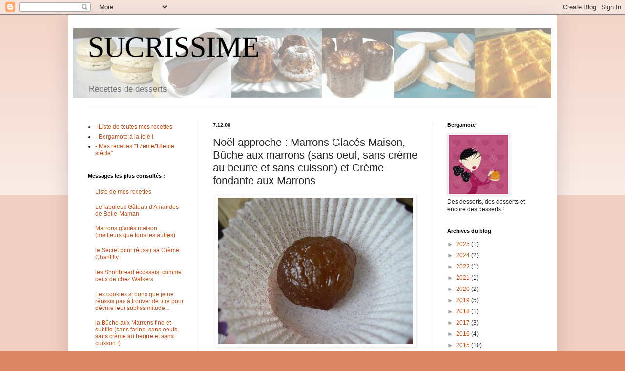

--- FILE ---
content_type: text/html; charset=UTF-8
request_url: http://www.sucrissime.com/2008/12/nol-approche-marrons-glacs-maison-bche.html?showComment=1229464860000
body_size: 18939
content:
<!DOCTYPE html>
<html class='v2' dir='ltr' lang='fr'>
<head>
<link href='https://www.blogger.com/static/v1/widgets/4128112664-css_bundle_v2.css' rel='stylesheet' type='text/css'/>
<meta content='width=1100' name='viewport'/>
<meta content='text/html; charset=UTF-8' http-equiv='Content-Type'/>
<meta content='blogger' name='generator'/>
<link href='http://www.sucrissime.com/favicon.ico' rel='icon' type='image/x-icon'/>
<link href='http://www.sucrissime.com/2008/12/nol-approche-marrons-glacs-maison-bche.html' rel='canonical'/>
<link rel="alternate" type="application/atom+xml" title="SUCRISSIME - Atom" href="http://www.sucrissime.com/feeds/posts/default" />
<link rel="alternate" type="application/rss+xml" title="SUCRISSIME - RSS" href="http://www.sucrissime.com/feeds/posts/default?alt=rss" />
<link rel="service.post" type="application/atom+xml" title="SUCRISSIME - Atom" href="https://www.blogger.com/feeds/31719316/posts/default" />

<link rel="alternate" type="application/atom+xml" title="SUCRISSIME - Atom" href="http://www.sucrissime.com/feeds/4938936410152539701/comments/default" />
<!--Can't find substitution for tag [blog.ieCssRetrofitLinks]-->
<link href='https://blogger.googleusercontent.com/img/b/R29vZ2xl/AVvXsEgH1cYMqs7ExFh011Qg7Y2f4OUkbPf9gRzPkz9GYToL01sPIrXtPbHIqrwHt6WhLICOFnUtUQlkozGep6Ww_xRdm14X7iJi6X3CL7y1NrgICxurLvFrBljsPiHkuevU7CBz1TGIMg/s400/Marron_Glac%C3%A9.JPG' rel='image_src'/>
<meta content='http://www.sucrissime.com/2008/12/nol-approche-marrons-glacs-maison-bche.html' property='og:url'/>
<meta content='Noël approche : Marrons Glacés Maison, Bûche aux marrons (sans oeuf, sans crème au beurre et sans cuisson) et  Crème fondante aux Marrons' property='og:title'/>
<meta content='Noël approche, je vous propose donc un récapitulatif gourmand autour de la châtaigne. Pour commencer, clarifions un peu les choses : la Chât...' property='og:description'/>
<meta content='https://blogger.googleusercontent.com/img/b/R29vZ2xl/AVvXsEgH1cYMqs7ExFh011Qg7Y2f4OUkbPf9gRzPkz9GYToL01sPIrXtPbHIqrwHt6WhLICOFnUtUQlkozGep6Ww_xRdm14X7iJi6X3CL7y1NrgICxurLvFrBljsPiHkuevU7CBz1TGIMg/w1200-h630-p-k-no-nu/Marron_Glac%C3%A9.JPG' property='og:image'/>
<title>SUCRISSIME: Noël approche : Marrons Glacés Maison, Bûche aux marrons (sans oeuf, sans crème au beurre et sans cuisson) et  Crème fondante aux Marrons</title>
<style id='page-skin-1' type='text/css'><!--
/*
-----------------------------------------------
Blogger Template Style
Name:     Simple
Designer: Blogger
URL:      www.blogger.com
----------------------------------------------- */
/* Content
----------------------------------------------- */
body {
font: normal normal 12px Arial, Tahoma, Helvetica, FreeSans, sans-serif;;
color: #222222;
background: #dd8766 none repeat scroll top left;
padding: 0 40px 40px 40px;
}
html body .region-inner {
min-width: 0;
max-width: 100%;
width: auto;
}
h2 {
font-size: 22px;
}
a:link {
text-decoration:none;
color: #bb5321;
}
a:visited {
text-decoration:none;
color: #bb5321;
}
a:hover {
text-decoration:underline;
color: #bb5321;
}
.body-fauxcolumn-outer .fauxcolumn-inner {
background: transparent url(https://resources.blogblog.com/blogblog/data/1kt/simple/body_gradient_tile_light.png) repeat scroll top left;
_background-image: none;
}
.body-fauxcolumn-outer .cap-top {
position: absolute;
z-index: 1;
height: 400px;
width: 100%;
}
.body-fauxcolumn-outer .cap-top .cap-left {
width: 100%;
background: transparent url(https://resources.blogblog.com/blogblog/data/1kt/simple/gradients_light.png) repeat-x scroll top left;
_background-image: none;
}
.content-outer {
-moz-box-shadow: 0 0 40px rgba(0, 0, 0, .15);
-webkit-box-shadow: 0 0 5px rgba(0, 0, 0, .15);
-goog-ms-box-shadow: 0 0 10px #333333;
box-shadow: 0 0 40px rgba(0, 0, 0, .15);
margin-bottom: 1px;
}
.content-inner {
padding: 10px 10px;
}
.content-inner {
background-color: #ffffff;
}
/* Header
----------------------------------------------- */
.header-outer {
background: transparent none repeat-x scroll 0 -400px;
_background-image: none;
}
.Header h1 {
font: normal normal 60px Georgia, Utopia, 'Palatino Linotype', Palatino, serif;;
color: #000000;
text-shadow: -1px -1px 1px rgba(0, 0, 0, .2);
}
.Header h1 a {
color: #000000;
}
.Header .description {
font-size: 140%;
color: #777777;
}
.header-inner .Header .titlewrapper {
padding: 22px 30px;
}
.header-inner .Header .descriptionwrapper {
padding: 0 30px;
}
/* Tabs
----------------------------------------------- */
.tabs-inner .section:first-child {
border-top: 1px solid #eeeeee;
}
.tabs-inner .section:first-child ul {
margin-top: -1px;
border-top: 1px solid #eeeeee;
border-left: 0 solid #eeeeee;
border-right: 0 solid #eeeeee;
}
.tabs-inner .widget ul {
background: #f5f5f5 url(https://resources.blogblog.com/blogblog/data/1kt/simple/gradients_light.png) repeat-x scroll 0 -800px;
_background-image: none;
border-bottom: 1px solid #eeeeee;
margin-top: 0;
margin-left: -30px;
margin-right: -30px;
}
.tabs-inner .widget li a {
display: inline-block;
padding: .6em 1em;
font: normal normal 14px Arial, Tahoma, Helvetica, FreeSans, sans-serif;
color: #999999;
border-left: 1px solid #ffffff;
border-right: 1px solid #eeeeee;
}
.tabs-inner .widget li:first-child a {
border-left: none;
}
.tabs-inner .widget li.selected a, .tabs-inner .widget li a:hover {
color: #000000;
background-color: #eeeeee;
text-decoration: none;
}
/* Columns
----------------------------------------------- */
.main-outer {
border-top: 0 solid #eeeeee;
}
.fauxcolumn-left-outer .fauxcolumn-inner {
border-right: 1px solid #eeeeee;
}
.fauxcolumn-right-outer .fauxcolumn-inner {
border-left: 1px solid #eeeeee;
}
/* Headings
----------------------------------------------- */
div.widget > h2,
div.widget h2.title {
margin: 0 0 1em 0;
font: normal bold 11px Arial, Tahoma, Helvetica, FreeSans, sans-serif;
color: #000000;
}
/* Widgets
----------------------------------------------- */
.widget .zippy {
color: #999999;
text-shadow: 2px 2px 1px rgba(0, 0, 0, .1);
}
.widget .popular-posts ul {
list-style: none;
}
/* Posts
----------------------------------------------- */
h2.date-header {
font: normal bold 11px Arial, Tahoma, Helvetica, FreeSans, sans-serif;
}
.date-header span {
background-color: transparent;
color: #222222;
padding: inherit;
letter-spacing: inherit;
margin: inherit;
}
.main-inner {
padding-top: 30px;
padding-bottom: 30px;
}
.main-inner .column-center-inner {
padding: 0 15px;
}
.main-inner .column-center-inner .section {
margin: 0 15px;
}
.post {
margin: 0 0 25px 0;
}
h3.post-title, .comments h4 {
font: normal normal 22px Arial, Tahoma, Helvetica, FreeSans, sans-serif;
margin: .75em 0 0;
}
.post-body {
font-size: 110%;
line-height: 1.4;
position: relative;
}
.post-body img, .post-body .tr-caption-container, .Profile img, .Image img,
.BlogList .item-thumbnail img {
padding: 2px;
background: #ffffff;
border: 1px solid #eeeeee;
-moz-box-shadow: 1px 1px 5px rgba(0, 0, 0, .1);
-webkit-box-shadow: 1px 1px 5px rgba(0, 0, 0, .1);
box-shadow: 1px 1px 5px rgba(0, 0, 0, .1);
}
.post-body img, .post-body .tr-caption-container {
padding: 5px;
}
.post-body .tr-caption-container {
color: #222222;
}
.post-body .tr-caption-container img {
padding: 0;
background: transparent;
border: none;
-moz-box-shadow: 0 0 0 rgba(0, 0, 0, .1);
-webkit-box-shadow: 0 0 0 rgba(0, 0, 0, .1);
box-shadow: 0 0 0 rgba(0, 0, 0, .1);
}
.post-header {
margin: 0 0 1.5em;
line-height: 1.6;
font-size: 90%;
}
.post-footer {
margin: 20px -2px 0;
padding: 5px 10px;
color: #666666;
background-color: #f9f9f9;
border-bottom: 1px solid #eeeeee;
line-height: 1.6;
font-size: 90%;
}
#comments .comment-author {
padding-top: 1.5em;
border-top: 1px solid #eeeeee;
background-position: 0 1.5em;
}
#comments .comment-author:first-child {
padding-top: 0;
border-top: none;
}
.avatar-image-container {
margin: .2em 0 0;
}
#comments .avatar-image-container img {
border: 1px solid #eeeeee;
}
/* Comments
----------------------------------------------- */
.comments .comments-content .icon.blog-author {
background-repeat: no-repeat;
background-image: url([data-uri]);
}
.comments .comments-content .loadmore a {
border-top: 1px solid #999999;
border-bottom: 1px solid #999999;
}
.comments .comment-thread.inline-thread {
background-color: #f9f9f9;
}
.comments .continue {
border-top: 2px solid #999999;
}
/* Accents
---------------------------------------------- */
.section-columns td.columns-cell {
border-left: 1px solid #eeeeee;
}
.blog-pager {
background: transparent none no-repeat scroll top center;
}
.blog-pager-older-link, .home-link,
.blog-pager-newer-link {
background-color: #ffffff;
padding: 5px;
}
.footer-outer {
border-top: 0 dashed #bbbbbb;
}
/* Mobile
----------------------------------------------- */
body.mobile  {
background-size: auto;
}
.mobile .body-fauxcolumn-outer {
background: transparent none repeat scroll top left;
}
.mobile .body-fauxcolumn-outer .cap-top {
background-size: 100% auto;
}
.mobile .content-outer {
-webkit-box-shadow: 0 0 3px rgba(0, 0, 0, .15);
box-shadow: 0 0 3px rgba(0, 0, 0, .15);
}
.mobile .tabs-inner .widget ul {
margin-left: 0;
margin-right: 0;
}
.mobile .post {
margin: 0;
}
.mobile .main-inner .column-center-inner .section {
margin: 0;
}
.mobile .date-header span {
padding: 0.1em 10px;
margin: 0 -10px;
}
.mobile h3.post-title {
margin: 0;
}
.mobile .blog-pager {
background: transparent none no-repeat scroll top center;
}
.mobile .footer-outer {
border-top: none;
}
.mobile .main-inner, .mobile .footer-inner {
background-color: #ffffff;
}
.mobile-index-contents {
color: #222222;
}
.mobile-link-button {
background-color: #bb5321;
}
.mobile-link-button a:link, .mobile-link-button a:visited {
color: #ffffff;
}
.mobile .tabs-inner .section:first-child {
border-top: none;
}
.mobile .tabs-inner .PageList .widget-content {
background-color: #eeeeee;
color: #000000;
border-top: 1px solid #eeeeee;
border-bottom: 1px solid #eeeeee;
}
.mobile .tabs-inner .PageList .widget-content .pagelist-arrow {
border-left: 1px solid #eeeeee;
}

--></style>
<style id='template-skin-1' type='text/css'><!--
body {
min-width: 1000px;
}
.content-outer, .content-fauxcolumn-outer, .region-inner {
min-width: 1000px;
max-width: 1000px;
_width: 1000px;
}
.main-inner .columns {
padding-left: 256px;
padding-right: 244px;
}
.main-inner .fauxcolumn-center-outer {
left: 256px;
right: 244px;
/* IE6 does not respect left and right together */
_width: expression(this.parentNode.offsetWidth -
parseInt("256px") -
parseInt("244px") + 'px');
}
.main-inner .fauxcolumn-left-outer {
width: 256px;
}
.main-inner .fauxcolumn-right-outer {
width: 244px;
}
.main-inner .column-left-outer {
width: 256px;
right: 100%;
margin-left: -256px;
}
.main-inner .column-right-outer {
width: 244px;
margin-right: -244px;
}
#layout {
min-width: 0;
}
#layout .content-outer {
min-width: 0;
width: 800px;
}
#layout .region-inner {
min-width: 0;
width: auto;
}
body#layout div.add_widget {
padding: 8px;
}
body#layout div.add_widget a {
margin-left: 32px;
}
--></style>
<link href='https://www.blogger.com/dyn-css/authorization.css?targetBlogID=31719316&amp;zx=1a80f8aa-e6a8-404a-990d-3e9042d716ca' media='none' onload='if(media!=&#39;all&#39;)media=&#39;all&#39;' rel='stylesheet'/><noscript><link href='https://www.blogger.com/dyn-css/authorization.css?targetBlogID=31719316&amp;zx=1a80f8aa-e6a8-404a-990d-3e9042d716ca' rel='stylesheet'/></noscript>
<meta name='google-adsense-platform-account' content='ca-host-pub-1556223355139109'/>
<meta name='google-adsense-platform-domain' content='blogspot.com'/>

</head>
<body class='loading variant-pale'>
<div class='navbar section' id='navbar' name='Navbar'><div class='widget Navbar' data-version='1' id='Navbar1'><script type="text/javascript">
    function setAttributeOnload(object, attribute, val) {
      if(window.addEventListener) {
        window.addEventListener('load',
          function(){ object[attribute] = val; }, false);
      } else {
        window.attachEvent('onload', function(){ object[attribute] = val; });
      }
    }
  </script>
<div id="navbar-iframe-container"></div>
<script type="text/javascript" src="https://apis.google.com/js/platform.js"></script>
<script type="text/javascript">
      gapi.load("gapi.iframes:gapi.iframes.style.bubble", function() {
        if (gapi.iframes && gapi.iframes.getContext) {
          gapi.iframes.getContext().openChild({
              url: 'https://www.blogger.com/navbar/31719316?po\x3d4938936410152539701\x26origin\x3dhttp://www.sucrissime.com',
              where: document.getElementById("navbar-iframe-container"),
              id: "navbar-iframe"
          });
        }
      });
    </script><script type="text/javascript">
(function() {
var script = document.createElement('script');
script.type = 'text/javascript';
script.src = '//pagead2.googlesyndication.com/pagead/js/google_top_exp.js';
var head = document.getElementsByTagName('head')[0];
if (head) {
head.appendChild(script);
}})();
</script>
</div></div>
<div class='body-fauxcolumns'>
<div class='fauxcolumn-outer body-fauxcolumn-outer'>
<div class='cap-top'>
<div class='cap-left'></div>
<div class='cap-right'></div>
</div>
<div class='fauxborder-left'>
<div class='fauxborder-right'></div>
<div class='fauxcolumn-inner'>
</div>
</div>
<div class='cap-bottom'>
<div class='cap-left'></div>
<div class='cap-right'></div>
</div>
</div>
</div>
<div class='content'>
<div class='content-fauxcolumns'>
<div class='fauxcolumn-outer content-fauxcolumn-outer'>
<div class='cap-top'>
<div class='cap-left'></div>
<div class='cap-right'></div>
</div>
<div class='fauxborder-left'>
<div class='fauxborder-right'></div>
<div class='fauxcolumn-inner'>
</div>
</div>
<div class='cap-bottom'>
<div class='cap-left'></div>
<div class='cap-right'></div>
</div>
</div>
</div>
<div class='content-outer'>
<div class='content-cap-top cap-top'>
<div class='cap-left'></div>
<div class='cap-right'></div>
</div>
<div class='fauxborder-left content-fauxborder-left'>
<div class='fauxborder-right content-fauxborder-right'></div>
<div class='content-inner'>
<header>
<div class='header-outer'>
<div class='header-cap-top cap-top'>
<div class='cap-left'></div>
<div class='cap-right'></div>
</div>
<div class='fauxborder-left header-fauxborder-left'>
<div class='fauxborder-right header-fauxborder-right'></div>
<div class='region-inner header-inner'>
<div class='header section' id='header' name='En-tête'><div class='widget Header' data-version='1' id='Header1'>
<div id='header-inner' style='background-image: url("https://blogger.googleusercontent.com/img/b/R29vZ2xl/AVvXsEgQi78MnydUS2mERZLVy8tto8gRWKUYV_l6hQVAYhY8G2yEz6E9nZfpaxRGWGSr5kwsQzVrRVFBrEq3cA1D3IIY0SuAWOHX6QG01T4n3UAzDDoosJRcdAryQ7lCU3ROc7t6vK48gg/s1600-r/bandeau011210.jpg"); background-position: left; width: 979px; min-height: 142px; _height: 142px; background-repeat: no-repeat; '>
<div class='titlewrapper' style='background: transparent'>
<h1 class='title' style='background: transparent; border-width: 0px'>
<a href='http://www.sucrissime.com/'>
SUCRISSIME
</a>
</h1>
</div>
<div class='descriptionwrapper'>
<p class='description'><span>Recettes de desserts</span></p>
</div>
</div>
</div></div>
</div>
</div>
<div class='header-cap-bottom cap-bottom'>
<div class='cap-left'></div>
<div class='cap-right'></div>
</div>
</div>
</header>
<div class='tabs-outer'>
<div class='tabs-cap-top cap-top'>
<div class='cap-left'></div>
<div class='cap-right'></div>
</div>
<div class='fauxborder-left tabs-fauxborder-left'>
<div class='fauxborder-right tabs-fauxborder-right'></div>
<div class='region-inner tabs-inner'>
<div class='tabs no-items section' id='crosscol' name='Toutes les colonnes'></div>
<div class='tabs no-items section' id='crosscol-overflow' name='Cross-Column 2'></div>
</div>
</div>
<div class='tabs-cap-bottom cap-bottom'>
<div class='cap-left'></div>
<div class='cap-right'></div>
</div>
</div>
<div class='main-outer'>
<div class='main-cap-top cap-top'>
<div class='cap-left'></div>
<div class='cap-right'></div>
</div>
<div class='fauxborder-left main-fauxborder-left'>
<div class='fauxborder-right main-fauxborder-right'></div>
<div class='region-inner main-inner'>
<div class='columns fauxcolumns'>
<div class='fauxcolumn-outer fauxcolumn-center-outer'>
<div class='cap-top'>
<div class='cap-left'></div>
<div class='cap-right'></div>
</div>
<div class='fauxborder-left'>
<div class='fauxborder-right'></div>
<div class='fauxcolumn-inner'>
</div>
</div>
<div class='cap-bottom'>
<div class='cap-left'></div>
<div class='cap-right'></div>
</div>
</div>
<div class='fauxcolumn-outer fauxcolumn-left-outer'>
<div class='cap-top'>
<div class='cap-left'></div>
<div class='cap-right'></div>
</div>
<div class='fauxborder-left'>
<div class='fauxborder-right'></div>
<div class='fauxcolumn-inner'>
</div>
</div>
<div class='cap-bottom'>
<div class='cap-left'></div>
<div class='cap-right'></div>
</div>
</div>
<div class='fauxcolumn-outer fauxcolumn-right-outer'>
<div class='cap-top'>
<div class='cap-left'></div>
<div class='cap-right'></div>
</div>
<div class='fauxborder-left'>
<div class='fauxborder-right'></div>
<div class='fauxcolumn-inner'>
</div>
</div>
<div class='cap-bottom'>
<div class='cap-left'></div>
<div class='cap-right'></div>
</div>
</div>
<!-- corrects IE6 width calculation -->
<div class='columns-inner'>
<div class='column-center-outer'>
<div class='column-center-inner'>
<div class='main section' id='main' name='Principal'><div class='widget Blog' data-version='1' id='Blog1'>
<div class='blog-posts hfeed'>

          <div class="date-outer">
        
<h2 class='date-header'><span>7.12.08</span></h2>

          <div class="date-posts">
        
<div class='post-outer'>
<div class='post hentry uncustomized-post-template' itemprop='blogPost' itemscope='itemscope' itemtype='http://schema.org/BlogPosting'>
<meta content='https://blogger.googleusercontent.com/img/b/R29vZ2xl/AVvXsEgH1cYMqs7ExFh011Qg7Y2f4OUkbPf9gRzPkz9GYToL01sPIrXtPbHIqrwHt6WhLICOFnUtUQlkozGep6Ww_xRdm14X7iJi6X3CL7y1NrgICxurLvFrBljsPiHkuevU7CBz1TGIMg/s400/Marron_Glac%C3%A9.JPG' itemprop='image_url'/>
<meta content='31719316' itemprop='blogId'/>
<meta content='4938936410152539701' itemprop='postId'/>
<a name='4938936410152539701'></a>
<h3 class='post-title entry-title' itemprop='name'>
Noël approche : Marrons Glacés Maison, Bûche aux marrons (sans oeuf, sans crème au beurre et sans cuisson) et  Crème fondante aux Marrons
</h3>
<div class='post-header'>
<div class='post-header-line-1'></div>
</div>
<div class='post-body entry-content' id='post-body-4938936410152539701' itemprop='description articleBody'>
<a href="https://blogger.googleusercontent.com/img/b/R29vZ2xl/AVvXsEgH1cYMqs7ExFh011Qg7Y2f4OUkbPf9gRzPkz9GYToL01sPIrXtPbHIqrwHt6WhLICOFnUtUQlkozGep6Ww_xRdm14X7iJi6X3CL7y1NrgICxurLvFrBljsPiHkuevU7CBz1TGIMg/s1600-h/Marron_Glac%C3%A9.JPG" onblur="try {parent.deselectBloggerImageGracefully();} catch(e) {}"><img alt="" border="0" id="BLOGGER_PHOTO_ID_5276942076557635906" src="https://blogger.googleusercontent.com/img/b/R29vZ2xl/AVvXsEgH1cYMqs7ExFh011Qg7Y2f4OUkbPf9gRzPkz9GYToL01sPIrXtPbHIqrwHt6WhLICOFnUtUQlkozGep6Ww_xRdm14X7iJi6X3CL7y1NrgICxurLvFrBljsPiHkuevU7CBz1TGIMg/s400/Marron_Glac%C3%A9.JPG" style="margin: 0px auto 10px; display: block; text-align: center; cursor: pointer; width: 400px; height: 300px;" /></a><br /><a href="https://blogger.googleusercontent.com/img/b/R29vZ2xl/AVvXsEh50dIQuiiAnLM9PX-ZFxeUdj7_12aqWu_Bzy90d5ydNXCR9c6xtxGG_MpPY-QKUHYdiZ6sr4htc4KEcaprEM5CD8I3Md6rWs3yZWXTy3X6lsBtJ6m0unczUAyZCH1fM6fxnhw4BQ/s1600-h/buche1.jpg" onblur="try {parent.deselectBloggerImageGracefully();} catch(e) {}"><img alt="" border="0" id="BLOGGER_PHOTO_ID_5276942071912066274" src="https://blogger.googleusercontent.com/img/b/R29vZ2xl/AVvXsEh50dIQuiiAnLM9PX-ZFxeUdj7_12aqWu_Bzy90d5ydNXCR9c6xtxGG_MpPY-QKUHYdiZ6sr4htc4KEcaprEM5CD8I3Md6rWs3yZWXTy3X6lsBtJ6m0unczUAyZCH1fM6fxnhw4BQ/s400/buche1.jpg" style="margin: 0px auto 10px; display: block; text-align: center; cursor: pointer; width: 400px; height: 270px;" /></a><br /><a href="https://blogger.googleusercontent.com/img/b/R29vZ2xl/AVvXsEjyEuaHq8OHxXyvqptXdfdKu_-72p3bBwUVbhwvWF1xvCHijO_x-4eQD2XInER7IWYAJAK40KMIcf_nSnLI8M-0jusXEnwkqPP0ch-_Fn_x42drFQjVL6aqqD9OXi20Trx0XJhzjA/s1600-h/Creme.JPG" onblur="try {parent.deselectBloggerImageGracefully();} catch(e) {}"><img alt="" border="0" id="BLOGGER_PHOTO_ID_5276942069351352722" src="https://blogger.googleusercontent.com/img/b/R29vZ2xl/AVvXsEjyEuaHq8OHxXyvqptXdfdKu_-72p3bBwUVbhwvWF1xvCHijO_x-4eQD2XInER7IWYAJAK40KMIcf_nSnLI8M-0jusXEnwkqPP0ch-_Fn_x42drFQjVL6aqqD9OXi20Trx0XJhzjA/s400/Creme.JPG" style="margin: 0px auto 10px; display: block; text-align: center; cursor: pointer; width: 400px; height: 300px;" /></a><br />Noël approche, je vous propose donc un récapitulatif gourmand autour de la châtaigne.<br />Pour commencer, clarifions un peu les choses : la Châtaigne est le fruit du Châtaignier.<br /><span style="font-size:85%;"><span style="font-style: italic;">On utilise le terme "marron" pour désigner une variété de châtaignes qui donne des fruits non cloisonnés (1 seule amande dans la bogue), et le terme "châtaigne" pour les variétés donnant des fruits cloisonnés (2 ou 3 amandes dans la bogue).</span><br /><span style="font-style: italic;">Dans le langage courant, on a tendance à nommer "marron" toute châtaigne de gros calibre ou à employer ce terme pour les produits issus de la transformation de châtaignes : crème de marrons, marrons glacés&#8230;</span><br /><span style="font-style: italic;">Le marron, fruit du marronnier d'Inde, n'est pas comestible. On le distingue aisément par sa bogue, très différente de celle de la châtaigne.</span></span><br /><br />Depuis que j'ai lu la composition des marrons glacés (anhydre sulfureux, sorbate de potassium, acide sorbique...) j'ai décidé de les faire moi-même. Tous mes essais furent concluants, succulents, et la meilleure recette est celle avec du sucre roux (cassonade). <a href="http://bergablogue.blogspot.com/2007/01/marrons-glacs-maison-meilleurs-que-tous.html">Cliquez ici pour la recette</a>.<br /><br />Mes grands-parents habitent en Corrèze, département qui regorge de châtaignes. Depuis plus de 15 ans, mon grand-père réalise un gâteau de châtaignes absolument sublime, sans crème au beurre, sans oeuf et sans passage au four. Des châtaignes, du beurre, du sucre, du chocolat et le tour est joué. J'ai pris sa recette et l'ai façonnée en forme de bûche, que vous avez vue ci-dessus. <a href="http://bergablogue.blogspot.com/2007/12/la-bche-aux-marrons-fine-et-subtile.html">Cliquez ici pour la recette</a>.<br /><br />Enfin, je ne sais pas si vous connaissez les Fondants aux Marrons Senoble. Une merveille. Eh bien, en bidouillant une recette à ma façon, j'ai réussi à les reproduire : j'ai obtenu d'onctueuses et savoureuses crèmes à la châtaigne, veloutées, parfaites. <a href="http://bergablogue.blogspot.com/2006/12/onctueuses-crmes-de-chtaignes.html">Cliquez ici pour la recette</a>.<br /><br />Il ne me reste plus qu'à inventer une recette de glace parfum "marron glacé", comme celle que j'ai goûtée chez Berthillon, alors je tiendrai le quatuor parfait !
<div style='clear: both;'></div>
</div>
<div class='post-footer'>
<div class='post-footer-line post-footer-line-1'>
<span class='post-author vcard'>
Publié par
<span class='fn' itemprop='author' itemscope='itemscope' itemtype='http://schema.org/Person'>
<meta content='https://www.blogger.com/profile/16090656135140981619' itemprop='url'/>
<a class='g-profile' href='https://www.blogger.com/profile/16090656135140981619' rel='author' title='author profile'>
<span itemprop='name'>Bergamote</span>
</a>
</span>
</span>
<span class='post-timestamp'>
à
<meta content='http://www.sucrissime.com/2008/12/nol-approche-marrons-glacs-maison-bche.html' itemprop='url'/>
<a class='timestamp-link' href='http://www.sucrissime.com/2008/12/nol-approche-marrons-glacs-maison-bche.html' rel='bookmark' title='permanent link'><abbr class='published' itemprop='datePublished' title='2008-12-07T08:08:00+01:00'>08:08</abbr></a>
</span>
<span class='post-comment-link'>
</span>
<span class='post-icons'>
<span class='item-control blog-admin pid-1957590952'>
<a href='https://www.blogger.com/post-edit.g?blogID=31719316&postID=4938936410152539701&from=pencil' title='Modifier l&#39;article'>
<img alt='' class='icon-action' height='18' src='https://resources.blogblog.com/img/icon18_edit_allbkg.gif' width='18'/>
</a>
</span>
</span>
<div class='post-share-buttons goog-inline-block'>
</div>
</div>
<div class='post-footer-line post-footer-line-2'>
<span class='post-labels'>
</span>
</div>
<div class='post-footer-line post-footer-line-3'>
<span class='post-location'>
</span>
</div>
</div>
</div>
<div class='comments' id='comments'>
<a name='comments'></a>
<h4>14&#160;commentaires:</h4>
<div id='Blog1_comments-block-wrapper'>
<dl class='avatar-comment-indent' id='comments-block'>
<dt class='comment-author ' id='c8130704316731083322'>
<a name='c8130704316731083322'></a>
<div class="avatar-image-container avatar-stock"><span dir="ltr"><img src="//resources.blogblog.com/img/blank.gif" width="35" height="35" alt="" title="Anonyme">

</span></div>
Anonyme
a dit&#8230;
</dt>
<dd class='comment-body' id='Blog1_cmt-8130704316731083322'>
<p>
En fait, anhydre sulfureux, sorbate de potassium, acide sorbique... sont des conservateurs. Mais rassure-toi tous les marrons glacés n'en contiennent pas. Les maisons Imbert et Sabaton n'en mettent pas par exemple et les marrons sont absolument délicieux (et puis de toutes façons pas besoin de les conserver si longtemps, ils sont mangés bien avant !).
</p>
</dd>
<dd class='comment-footer'>
<span class='comment-timestamp'>
<a href='http://www.sucrissime.com/2008/12/nol-approche-marrons-glacs-maison-bche.html?showComment=1228638120000#c8130704316731083322' title='comment permalink'>
09:22
</a>
<span class='item-control blog-admin pid-44482388'>
<a class='comment-delete' href='https://www.blogger.com/comment/delete/31719316/8130704316731083322' title='Supprimer le commentaire'>
<img src='https://resources.blogblog.com/img/icon_delete13.gif'/>
</a>
</span>
</span>
</dd>
<dt class='comment-author ' id='c6855736306410526267'>
<a name='c6855736306410526267'></a>
<div class="avatar-image-container avatar-stock"><span dir="ltr"><a href="https://www.blogger.com/profile/13784525200032464462" target="" rel="nofollow" onclick="" class="avatar-hovercard" id="av-6855736306410526267-13784525200032464462"><img src="//www.blogger.com/img/blogger_logo_round_35.png" width="35" height="35" alt="" title="Unknown">

</a></span></div>
<a href='https://www.blogger.com/profile/13784525200032464462' rel='nofollow'>Unknown</a>
a dit&#8230;
</dt>
<dd class='comment-body' id='Blog1_cmt-6855736306410526267'>
<p>
Pourrais-tu me dire combien de temps se gardent ces marrons glacés ?
</p>
</dd>
<dd class='comment-footer'>
<span class='comment-timestamp'>
<a href='http://www.sucrissime.com/2008/12/nol-approche-marrons-glacs-maison-bche.html?showComment=1228638900000#c6855736306410526267' title='comment permalink'>
09:35
</a>
<span class='item-control blog-admin pid-635528040'>
<a class='comment-delete' href='https://www.blogger.com/comment/delete/31719316/6855736306410526267' title='Supprimer le commentaire'>
<img src='https://resources.blogblog.com/img/icon_delete13.gif'/>
</a>
</span>
</span>
</dd>
<dt class='comment-author blog-author' id='c481132052960936686'>
<a name='c481132052960936686'></a>
<div class="avatar-image-container vcard"><span dir="ltr"><a href="https://www.blogger.com/profile/16090656135140981619" target="" rel="nofollow" onclick="" class="avatar-hovercard" id="av-481132052960936686-16090656135140981619"><img src="https://resources.blogblog.com/img/blank.gif" width="35" height="35" class="delayLoad" style="display: none;" longdesc="//blogger.googleusercontent.com/img/b/R29vZ2xl/AVvXsEiV9H3ZrLgZc_0IGkNMWkQ9X-PbxhRyYVLnUffWfp8C3TLxEgKAYC3MsiaUeNIV-NR9raDV03txcJZM6jv2TBqL_xCXkBoA_xydPw7ZoENSFx3eQdiN-MFF-ir-_6ot7A/s45-c/*" alt="" title="Bergamote">

<noscript><img src="//blogger.googleusercontent.com/img/b/R29vZ2xl/AVvXsEiV9H3ZrLgZc_0IGkNMWkQ9X-PbxhRyYVLnUffWfp8C3TLxEgKAYC3MsiaUeNIV-NR9raDV03txcJZM6jv2TBqL_xCXkBoA_xydPw7ZoENSFx3eQdiN-MFF-ir-_6ot7A/s45-c/*" width="35" height="35" class="photo" alt=""></noscript></a></span></div>
<a href='https://www.blogger.com/profile/16090656135140981619' rel='nofollow'>Bergamote</a>
a dit&#8230;
</dt>
<dd class='comment-body' id='Blog1_cmt-481132052960936686'>
<p>
Emilie : à vrai dire, je n'en sais trop rien. Généralement, je calcule le jour où je commence leur fabrication pour les offrir/déguster dès qu'ils sont prêts. Ceci dit, l'année dernière, je les avais enveloppés individuellement dans du papier alu dont une face est blanche (papier pour faire des papillotes) et mis dans une boîte hermétique, ils se sont gardés 4 ou 5 jours au réfrigérateur sans problème.<BR/>Gardés trop longtemps, ils finissent cependant par durcir.<BR/><BR/>De tout façon, généralement, chez moi ils ne font pas long feu ;o)
</p>
</dd>
<dd class='comment-footer'>
<span class='comment-timestamp'>
<a href='http://www.sucrissime.com/2008/12/nol-approche-marrons-glacs-maison-bche.html?showComment=1228641180000#c481132052960936686' title='comment permalink'>
10:13
</a>
<span class='item-control blog-admin pid-1957590952'>
<a class='comment-delete' href='https://www.blogger.com/comment/delete/31719316/481132052960936686' title='Supprimer le commentaire'>
<img src='https://resources.blogblog.com/img/icon_delete13.gif'/>
</a>
</span>
</span>
</dd>
<dt class='comment-author ' id='c7278250507670010423'>
<a name='c7278250507670010423'></a>
<div class="avatar-image-container vcard"><span dir="ltr"><a href="https://www.blogger.com/profile/09691016742104573556" target="" rel="nofollow" onclick="" class="avatar-hovercard" id="av-7278250507670010423-09691016742104573556"><img src="https://resources.blogblog.com/img/blank.gif" width="35" height="35" class="delayLoad" style="display: none;" longdesc="//blogger.googleusercontent.com/img/b/R29vZ2xl/AVvXsEhB3XFdTebx-T0O0S8fJ50-CwxrJMyOG5sU4JwfoNMV9Wvo9hvxSewzMlMjkCcYN1EPpm3UC_JRuQaPcyLWafVZSBa3XNlFwMlJB3WftzLY7SpJfHr-tbfTcbWl-2uWvA/s45-c/avatar.jpg" alt="" title="khala">

<noscript><img src="//blogger.googleusercontent.com/img/b/R29vZ2xl/AVvXsEhB3XFdTebx-T0O0S8fJ50-CwxrJMyOG5sU4JwfoNMV9Wvo9hvxSewzMlMjkCcYN1EPpm3UC_JRuQaPcyLWafVZSBa3XNlFwMlJB3WftzLY7SpJfHr-tbfTcbWl-2uWvA/s45-c/avatar.jpg" width="35" height="35" class="photo" alt=""></noscript></a></span></div>
<a href='https://www.blogger.com/profile/09691016742104573556' rel='nofollow'>khala</a>
a dit&#8230;
</dt>
<dd class='comment-body' id='Blog1_cmt-7278250507670010423'>
<p>
j'adore , j'adore , j'adore ! rien à dire ! y'a plus qu'à tester !
</p>
</dd>
<dd class='comment-footer'>
<span class='comment-timestamp'>
<a href='http://www.sucrissime.com/2008/12/nol-approche-marrons-glacs-maison-bche.html?showComment=1228679220000#c7278250507670010423' title='comment permalink'>
20:47
</a>
<span class='item-control blog-admin pid-799206873'>
<a class='comment-delete' href='https://www.blogger.com/comment/delete/31719316/7278250507670010423' title='Supprimer le commentaire'>
<img src='https://resources.blogblog.com/img/icon_delete13.gif'/>
</a>
</span>
</span>
</dd>
<dt class='comment-author ' id='c6708150185870663351'>
<a name='c6708150185870663351'></a>
<div class="avatar-image-container vcard"><span dir="ltr"><a href="https://www.blogger.com/profile/01335450952916273657" target="" rel="nofollow" onclick="" class="avatar-hovercard" id="av-6708150185870663351-01335450952916273657"><img src="https://resources.blogblog.com/img/blank.gif" width="35" height="35" class="delayLoad" style="display: none;" longdesc="//blogger.googleusercontent.com/img/b/R29vZ2xl/AVvXsEh2PjDlKbuykiblBo65TXolQxSuoQh_PKNt67hxHrBI5fkNAcuhauPLRI5PavQAU37F8-oCNhR89QzykRXLza8xeMugo12G3KCCL4atCpND9ShgbXpKXP5ZNntqbXtWDw/s45-c/DSC05095.JPG" alt="" title="Nin&amp;#39;s">

<noscript><img src="//blogger.googleusercontent.com/img/b/R29vZ2xl/AVvXsEh2PjDlKbuykiblBo65TXolQxSuoQh_PKNt67hxHrBI5fkNAcuhauPLRI5PavQAU37F8-oCNhR89QzykRXLza8xeMugo12G3KCCL4atCpND9ShgbXpKXP5ZNntqbXtWDw/s45-c/DSC05095.JPG" width="35" height="35" class="photo" alt=""></noscript></a></span></div>
<a href='https://www.blogger.com/profile/01335450952916273657' rel='nofollow'>Nin&#39;s</a>
a dit&#8230;
</dt>
<dd class='comment-body' id='Blog1_cmt-6708150185870663351'>
<p>
marron glacé...miam... j'ai donc essayé sur une petite quantité, mais cependant une question demeure, j'ai des marrons surgelés il est écrit sur l'étiquette : "pelés au four et balnchis" je pense donc qu'ils ne sont pas tout a fait crus mais pas tout a fait cuits non plus... Devant cette complexité, j'ai décidé de les cuire quand meme 10min dans l'eau, mais je me suis retrouvée avec beaucoup de petits bouts et plus beaucoup de marrons entiers... Je pense qu'ils faut que je les plonge dans le sirop directement sans la cuisson préalable, qu'en pensez vous? Qu'est il ecrit sur l'étiquette de vos marrons? pelés et crus? merci de votre avis! et au passage ce blog est un merveille!
</p>
</dd>
<dd class='comment-footer'>
<span class='comment-timestamp'>
<a href='http://www.sucrissime.com/2008/12/nol-approche-marrons-glacs-maison-bche.html?showComment=1228830540000#c6708150185870663351' title='comment permalink'>
14:49
</a>
<span class='item-control blog-admin pid-823859240'>
<a class='comment-delete' href='https://www.blogger.com/comment/delete/31719316/6708150185870663351' title='Supprimer le commentaire'>
<img src='https://resources.blogblog.com/img/icon_delete13.gif'/>
</a>
</span>
</span>
</dd>
<dt class='comment-author ' id='c2937828736265114805'>
<a name='c2937828736265114805'></a>
<div class="avatar-image-container avatar-stock"><span dir="ltr"><img src="//resources.blogblog.com/img/blank.gif" width="35" height="35" alt="" title="Anonyme">

</span></div>
Anonyme
a dit&#8230;
</dt>
<dd class='comment-body' id='Blog1_cmt-2937828736265114805'>
<p>
les marrons...mon péché mignon. Que de bonnes recettes! Merci!
</p>
</dd>
<dd class='comment-footer'>
<span class='comment-timestamp'>
<a href='http://www.sucrissime.com/2008/12/nol-approche-marrons-glacs-maison-bche.html?showComment=1229011200000#c2937828736265114805' title='comment permalink'>
17:00
</a>
<span class='item-control blog-admin pid-44482388'>
<a class='comment-delete' href='https://www.blogger.com/comment/delete/31719316/2937828736265114805' title='Supprimer le commentaire'>
<img src='https://resources.blogblog.com/img/icon_delete13.gif'/>
</a>
</span>
</span>
</dd>
<dt class='comment-author blog-author' id='c9217275061017352516'>
<a name='c9217275061017352516'></a>
<div class="avatar-image-container vcard"><span dir="ltr"><a href="https://www.blogger.com/profile/16090656135140981619" target="" rel="nofollow" onclick="" class="avatar-hovercard" id="av-9217275061017352516-16090656135140981619"><img src="https://resources.blogblog.com/img/blank.gif" width="35" height="35" class="delayLoad" style="display: none;" longdesc="//blogger.googleusercontent.com/img/b/R29vZ2xl/AVvXsEiV9H3ZrLgZc_0IGkNMWkQ9X-PbxhRyYVLnUffWfp8C3TLxEgKAYC3MsiaUeNIV-NR9raDV03txcJZM6jv2TBqL_xCXkBoA_xydPw7ZoENSFx3eQdiN-MFF-ir-_6ot7A/s45-c/*" alt="" title="Bergamote">

<noscript><img src="//blogger.googleusercontent.com/img/b/R29vZ2xl/AVvXsEiV9H3ZrLgZc_0IGkNMWkQ9X-PbxhRyYVLnUffWfp8C3TLxEgKAYC3MsiaUeNIV-NR9raDV03txcJZM6jv2TBqL_xCXkBoA_xydPw7ZoENSFx3eQdiN-MFF-ir-_6ot7A/s45-c/*" width="35" height="35" class="photo" alt=""></noscript></a></span></div>
<a href='https://www.blogger.com/profile/16090656135140981619' rel='nofollow'>Bergamote</a>
a dit&#8230;
</dt>
<dd class='comment-body' id='Blog1_cmt-9217275061017352516'>
<p>
Nin's : soit j'achète mes marrons chez Picard, soit mon grand-père les épluche et me les donne surgelés. Dans les deux cas, je les cuis dans l'eau bouillante pendant 12 minutes. J'obtiens quelques brisures, certes, mais surtout des marrons entiers, ceux de la photo. Donc je ne sais pas trop quoi te dire...
</p>
</dd>
<dd class='comment-footer'>
<span class='comment-timestamp'>
<a href='http://www.sucrissime.com/2008/12/nol-approche-marrons-glacs-maison-bche.html?showComment=1229190420000#c9217275061017352516' title='comment permalink'>
18:47
</a>
<span class='item-control blog-admin pid-1957590952'>
<a class='comment-delete' href='https://www.blogger.com/comment/delete/31719316/9217275061017352516' title='Supprimer le commentaire'>
<img src='https://resources.blogblog.com/img/icon_delete13.gif'/>
</a>
</span>
</span>
</dd>
<dt class='comment-author ' id='c7310615882131990443'>
<a name='c7310615882131990443'></a>
<div class="avatar-image-container avatar-stock"><span dir="ltr"><img src="//resources.blogblog.com/img/blank.gif" width="35" height="35" alt="" title="Anonyme">

</span></div>
Anonyme
a dit&#8230;
</dt>
<dd class='comment-body' id='Blog1_cmt-7310615882131990443'>
<p>
Au secours, toi ma muse alimentaire ! Je dois faire un gâteau pour Noël à l'école, et sur ce coup-là, zéro inspiration... Tout ce que je vois sur les blogs, ce sont des sapins et des bonhommes de neiges insipides...<BR/>Tu as bien une petite idée qui te trotterait dans la tête ??? Allez challenge, c'est pour vendredi ! hihi
</p>
</dd>
<dd class='comment-footer'>
<span class='comment-timestamp'>
<a href='http://www.sucrissime.com/2008/12/nol-approche-marrons-glacs-maison-bche.html?showComment=1229461140000#c7310615882131990443' title='comment permalink'>
21:59
</a>
<span class='item-control blog-admin pid-44482388'>
<a class='comment-delete' href='https://www.blogger.com/comment/delete/31719316/7310615882131990443' title='Supprimer le commentaire'>
<img src='https://resources.blogblog.com/img/icon_delete13.gif'/>
</a>
</span>
</span>
</dd>
<dt class='comment-author blog-author' id='c812536643782241189'>
<a name='c812536643782241189'></a>
<div class="avatar-image-container vcard"><span dir="ltr"><a href="https://www.blogger.com/profile/16090656135140981619" target="" rel="nofollow" onclick="" class="avatar-hovercard" id="av-812536643782241189-16090656135140981619"><img src="https://resources.blogblog.com/img/blank.gif" width="35" height="35" class="delayLoad" style="display: none;" longdesc="//blogger.googleusercontent.com/img/b/R29vZ2xl/AVvXsEiV9H3ZrLgZc_0IGkNMWkQ9X-PbxhRyYVLnUffWfp8C3TLxEgKAYC3MsiaUeNIV-NR9raDV03txcJZM6jv2TBqL_xCXkBoA_xydPw7ZoENSFx3eQdiN-MFF-ir-_6ot7A/s45-c/*" alt="" title="Bergamote">

<noscript><img src="//blogger.googleusercontent.com/img/b/R29vZ2xl/AVvXsEiV9H3ZrLgZc_0IGkNMWkQ9X-PbxhRyYVLnUffWfp8C3TLxEgKAYC3MsiaUeNIV-NR9raDV03txcJZM6jv2TBqL_xCXkBoA_xydPw7ZoENSFx3eQdiN-MFF-ir-_6ot7A/s45-c/*" width="35" height="35" class="photo" alt=""></noscript></a></span></div>
<a href='https://www.blogger.com/profile/16090656135140981619' rel='nofollow'>Bergamote</a>
a dit&#8230;
</dt>
<dd class='comment-body' id='Blog1_cmt-812536643782241189'>
<p>
Un gâteau "paquet-cadeau" : gâteau rond ou carré recouvert de pâte d'amande blanche. Tu découpes, avec la roulette crantée, deux bandes de pâte d'amande rose ou verte, et avec tu imites le ruban et tu fais un joli noeud. Tu peux ajouter quelques étoiles de pâte d'amande.
</p>
</dd>
<dd class='comment-footer'>
<span class='comment-timestamp'>
<a href='http://www.sucrissime.com/2008/12/nol-approche-marrons-glacs-maison-bche.html?showComment=1229464860000#c812536643782241189' title='comment permalink'>
23:01
</a>
<span class='item-control blog-admin pid-1957590952'>
<a class='comment-delete' href='https://www.blogger.com/comment/delete/31719316/812536643782241189' title='Supprimer le commentaire'>
<img src='https://resources.blogblog.com/img/icon_delete13.gif'/>
</a>
</span>
</span>
</dd>
<dt class='comment-author ' id='c3934261323763682083'>
<a name='c3934261323763682083'></a>
<div class="avatar-image-container avatar-stock"><span dir="ltr"><img src="//resources.blogblog.com/img/blank.gif" width="35" height="35" alt="" title="Anonyme">

</span></div>
Anonyme
a dit&#8230;
</dt>
<dd class='comment-body' id='Blog1_cmt-3934261323763682083'>
<p>
Bon sang mais c'est bien sûr !!!!<BR/>Merci, je crois que je m'ai m'orienter là-dessus...<BR/>Bravo pour toutes tes créations, j'ai fait tourner ton blog au bureau, tu es une star !
</p>
</dd>
<dd class='comment-footer'>
<span class='comment-timestamp'>
<a href='http://www.sucrissime.com/2008/12/nol-approche-marrons-glacs-maison-bche.html?showComment=1229506500000#c3934261323763682083' title='comment permalink'>
10:35
</a>
<span class='item-control blog-admin pid-44482388'>
<a class='comment-delete' href='https://www.blogger.com/comment/delete/31719316/3934261323763682083' title='Supprimer le commentaire'>
<img src='https://resources.blogblog.com/img/icon_delete13.gif'/>
</a>
</span>
</span>
</dd>
<dt class='comment-author ' id='c8767341502116884951'>
<a name='c8767341502116884951'></a>
<div class="avatar-image-container avatar-stock"><span dir="ltr"><img src="//resources.blogblog.com/img/blank.gif" width="35" height="35" alt="" title="Anonyme">

</span></div>
Anonyme
a dit&#8230;
</dt>
<dd class='comment-body' id='Blog1_cmt-8767341502116884951'>
<p>
Essaie la glace express de mon ami Camille: mélange de la crème de marron (une grosse cuillèrée à soupe en gros) avec un peu de crème fraiche (juste pour rendre la crème de marron un peu plus "souple"). Prépare une chantilly. Ensuite, ajoute ton mélange de crème de marron à ta chantilly délicatement pour ne pas perdre l'aspect "mousse" (je te laisse juge de la quantité de marrons qui correspond à tes goûts)et ajoute quelques miettes de marrons glacés. En gros, tu te retrouves avec un marron suisse fait maison. Le truc, c'est que quand tu le congèles, tu te retrouves avec une bonne (et super facile) glace aux marrons!
</p>
</dd>
<dd class='comment-footer'>
<span class='comment-timestamp'>
<a href='http://www.sucrissime.com/2008/12/nol-approche-marrons-glacs-maison-bche.html?showComment=1229535540000#c8767341502116884951' title='comment permalink'>
18:39
</a>
<span class='item-control blog-admin pid-44482388'>
<a class='comment-delete' href='https://www.blogger.com/comment/delete/31719316/8767341502116884951' title='Supprimer le commentaire'>
<img src='https://resources.blogblog.com/img/icon_delete13.gif'/>
</a>
</span>
</span>
</dd>
<dt class='comment-author ' id='c3537853108727462920'>
<a name='c3537853108727462920'></a>
<div class="avatar-image-container avatar-stock"><span dir="ltr"><img src="//resources.blogblog.com/img/blank.gif" width="35" height="35" alt="" title="Anonyme">

</span></div>
Anonyme
a dit&#8230;
</dt>
<dd class='comment-body' id='Blog1_cmt-3537853108727462920'>
<p>
Bonjour Bergamote, je ne cuisine pas beaucoup mais j'ai fait ta recette de marrons glacés (ma fille les adore) et franchement, ils sont bien meilleurs que ceux du commerce ; merci à toi et gros bisous de Nouméa. Catherine.
</p>
</dd>
<dd class='comment-footer'>
<span class='comment-timestamp'>
<a href='http://www.sucrissime.com/2008/12/nol-approche-marrons-glacs-maison-bche.html?showComment=1229670660000#c3537853108727462920' title='comment permalink'>
08:11
</a>
<span class='item-control blog-admin pid-44482388'>
<a class='comment-delete' href='https://www.blogger.com/comment/delete/31719316/3537853108727462920' title='Supprimer le commentaire'>
<img src='https://resources.blogblog.com/img/icon_delete13.gif'/>
</a>
</span>
</span>
</dd>
<dt class='comment-author ' id='c6113251386209412611'>
<a name='c6113251386209412611'></a>
<div class="avatar-image-container avatar-stock"><span dir="ltr"><img src="//resources.blogblog.com/img/blank.gif" width="35" height="35" alt="" title="Anonyme">

</span></div>
Anonyme
a dit&#8230;
</dt>
<dd class='comment-body' id='Blog1_cmt-6113251386209412611'>
<p>
Bonjour Bergamote,<BR/><BR/>Nous venons de nous régaler avec la bûche aux marrons. Merci pour cette recette ... et toutes les autres.<BR/><BR/>Patricia
</p>
</dd>
<dd class='comment-footer'>
<span class='comment-timestamp'>
<a href='http://www.sucrissime.com/2008/12/nol-approche-marrons-glacs-maison-bche.html?showComment=1230831120000#c6113251386209412611' title='comment permalink'>
18:32
</a>
<span class='item-control blog-admin pid-44482388'>
<a class='comment-delete' href='https://www.blogger.com/comment/delete/31719316/6113251386209412611' title='Supprimer le commentaire'>
<img src='https://resources.blogblog.com/img/icon_delete13.gif'/>
</a>
</span>
</span>
</dd>
<dt class='comment-author ' id='c2339987047933172221'>
<a name='c2339987047933172221'></a>
<div class="avatar-image-container avatar-stock"><span dir="ltr"><img src="//resources.blogblog.com/img/blank.gif" width="35" height="35" alt="" title="Nanoue">

</span></div>
Nanoue
a dit&#8230;
</dt>
<dd class='comment-body' id='Blog1_cmt-2339987047933172221'>
<p>
vu que ton article date de Noël 2008, tu as peut-être déjà testé une recette depuis... mais j&#39;ai fait l&#39;hiver dernier une délicieuse glace aux châtaignes (de mon jardin). Pour une fois, j&#39;ai cuit mes châtaignes dans le lait plutôt que l&#39;eau. J&#39;ai récupéré le lait et je l&#39;ai goûté &quot;pour voir&quot;. ET là, je me suis dit &quot;hors de question de mettre ça dans l&#39;évier !&quot;. J&#39;ai donc réalisé une crème anglaise avec ce lait parfumé puis j&#39;ai ajouté tout de même 2 ou 3 bonnes cuillères à soupe de crème de châtaignes. Puis sorbetière. C&#39;est devenu ma glace préférée ainsi que celle de ma fille (3 ans 1/2 à l&#39;époque).<br />merci pour tes autres recettes aux châtaignes !
</p>
</dd>
<dd class='comment-footer'>
<span class='comment-timestamp'>
<a href='http://www.sucrissime.com/2008/12/nol-approche-marrons-glacs-maison-bche.html?showComment=1308919453849#c2339987047933172221' title='comment permalink'>
14:44
</a>
<span class='item-control blog-admin pid-44482388'>
<a class='comment-delete' href='https://www.blogger.com/comment/delete/31719316/2339987047933172221' title='Supprimer le commentaire'>
<img src='https://resources.blogblog.com/img/icon_delete13.gif'/>
</a>
</span>
</span>
</dd>
</dl>
</div>
<p class='comment-footer'>
<a href='https://www.blogger.com/comment/fullpage/post/31719316/4938936410152539701' onclick=''>Enregistrer un commentaire</a>
</p>
</div>
</div>

        </div></div>
      
</div>
<div class='blog-pager' id='blog-pager'>
<span id='blog-pager-newer-link'>
<a class='blog-pager-newer-link' href='http://www.sucrissime.com/2008/12/ma-lettre-au-pre-nol.html' id='Blog1_blog-pager-newer-link' title='Article plus récent'>Article plus récent</a>
</span>
<span id='blog-pager-older-link'>
<a class='blog-pager-older-link' href='http://www.sucrissime.com/2008/12/merveilleux-speculoos.html' id='Blog1_blog-pager-older-link' title='Article plus ancien'>Article plus ancien</a>
</span>
<a class='home-link' href='http://www.sucrissime.com/'>Accueil</a>
</div>
<div class='clear'></div>
<div class='post-feeds'>
<div class='feed-links'>
Inscription à :
<a class='feed-link' href='http://www.sucrissime.com/feeds/4938936410152539701/comments/default' target='_blank' type='application/atom+xml'>Publier les commentaires (Atom)</a>
</div>
</div>
</div></div>
</div>
</div>
<div class='column-left-outer'>
<div class='column-left-inner'>
<aside>
<div class='sidebar section' id='sidebar-left-1'><div class='widget LinkList' data-version='1' id='LinkList1'>
<div class='widget-content'>
<ul>
<li><a href='http://bergablogue.blogspot.com/2008/02/liste-de-mes-recettes.html'>- Liste de toutes mes recettes</a></li>
<li><a href='http://bergablogue.blogspot.com/2008/05/ma-grand-mre-ses-gaufres-et-moi-la-tl.html'>- Bergamote à la télé !</a></li>
<li><a href='http://bergablogue.blogspot.com/2008/06/desserts-anciens-mes-recettes-du.html'>- Mes recettes "17ème/18ème siècle"</a></li>
</ul>
<div class='clear'></div>
</div>
</div><div class='widget PopularPosts' data-version='1' id='PopularPosts1'>
<h2>Messages les plus consultés :</h2>
<div class='widget-content popular-posts'>
<ul>
<li>
<a href='http://www.sucrissime.com/2008/02/liste-de-mes-recettes.html'>Liste de mes recettes</a>
</li>
<li>
<a href='http://www.sucrissime.com/2007/01/le-fabuleux-gteau-damandes-de-belle.html'>Le fabuleux Gâteau  d'Amandes de Belle-Maman</a>
</li>
<li>
<a href='http://www.sucrissime.com/2007/01/marrons-glacs-maison-meilleurs-que-tous.html'>Marrons glacés maison (meilleurs que tous les autres)</a>
</li>
<li>
<a href='http://www.sucrissime.com/2008/11/le-secret-pour-russir-sa-crme-chantilly.html'>le Secret pour réussir sa Crème Chantilly</a>
</li>
<li>
<a href='http://www.sucrissime.com/2008/01/les-shortbread-cossais-comme-ceux-de.html'>les Shortbread écossais, comme ceux de chez Walkers</a>
</li>
<li>
<a href='http://www.sucrissime.com/2007/03/les-cookies-si-bons-que-je-ne-russis.html'>Les cookies si bons que je ne réussis pas à trouver de titre pour décrire leur sublissimitude...</a>
</li>
<li>
<a href='http://www.sucrissime.com/2007/12/la-bche-aux-marrons-fine-et-subtile.html'>la Bûche aux Marrons fine et subtile (sans farine, sans oeufs, sans crème au beurre et sans cuisson !)</a>
</li>
<li>
<a href='http://www.sucrissime.com/2010/06/un-pain-perdu-magique-dapres-une.html'>un Pain Perdu "magique" (d'après une recette de Michalak)</a>
</li>
<li>
<a href='http://www.sucrissime.com/2008/12/merveilleux-speculoos.html'>merveilleux Speculoos</a>
</li>
<li>
<a href='http://www.sucrissime.com/2009/02/le-flan-magique-la-noix-de-coco-ou.html'>le Flan Magique à la noix de coco (ou "Cocoland")</a>
</li>
</ul>
<div class='clear'></div>
</div>
</div><div class='widget Image' data-version='1' id='Image1'>
<h2>Mon livre :</h2>
<div class='widget-content'>
<a href='http://bergablogue.blogspot.com/2009/02/je-publie-un-livre.html'>
<img alt='Mon livre :' height='220' id='Image1_img' src='https://blogger.googleusercontent.com/img/b/R29vZ2xl/AVvXsEgbgPZq7iCTIeTf70PAHCrB6_HKkbmNppSErv9Hu4t3nqLUlJ-f5A3mtaaTb-w99E2k4slv_rt-Xy4yZF4xozO8f6STrNn-CQGYxZG8GgAllo34zv9xFAmc-8xLdH-5VazAi42PkA/s220/couverture.jpg' width='220'/>
</a>
<br/>
<span class='caption'>30 recettes de desserts traditionnels revisitées par Sucrissime               (cliquez sur l'image)</span>
</div>
<div class='clear'></div>
</div></div>
</aside>
</div>
</div>
<div class='column-right-outer'>
<div class='column-right-inner'>
<aside>
<div class='sidebar section' id='sidebar-right-1'><div class='widget Image' data-version='1' id='Image2'>
<h2>Bergamote</h2>
<div class='widget-content'>
<a href='http://www.blogger.com/profile/16090656135140981619'>
<img alt='Bergamote' height='122' id='Image2_img' src='https://blogger.googleusercontent.com/img/b/R29vZ2xl/AVvXsEh8qec1n-Z1dO44pD8RZJNG-i5K12yad7Hl3nXbfS0VJg3UY0dJLVQH32CtNr5xV0szj4vj58DY_YqdH3mbd8uqelWaaqZES-7VOx32dP_394atvRTQ-wwx77O3yKcbxuUj1eQVEQ/s220/bergamote_1.jpg' width='122'/>
</a>
<br/>
<span class='caption'>Des desserts, des desserts et encore des desserts !</span>
</div>
<div class='clear'></div>
</div><div class='widget BlogArchive' data-version='1' id='BlogArchive1'>
<h2>Archives du blog</h2>
<div class='widget-content'>
<div id='ArchiveList'>
<div id='BlogArchive1_ArchiveList'>
<ul class='hierarchy'>
<li class='archivedate collapsed'>
<a class='toggle' href='javascript:void(0)'>
<span class='zippy'>

        &#9658;&#160;
      
</span>
</a>
<a class='post-count-link' href='http://www.sucrissime.com/2025/'>
2025
</a>
<span class='post-count' dir='ltr'>(1)</span>
<ul class='hierarchy'>
<li class='archivedate collapsed'>
<a class='toggle' href='javascript:void(0)'>
<span class='zippy'>

        &#9658;&#160;
      
</span>
</a>
<a class='post-count-link' href='http://www.sucrissime.com/2025/06/'>
juin
</a>
<span class='post-count' dir='ltr'>(1)</span>
</li>
</ul>
</li>
</ul>
<ul class='hierarchy'>
<li class='archivedate collapsed'>
<a class='toggle' href='javascript:void(0)'>
<span class='zippy'>

        &#9658;&#160;
      
</span>
</a>
<a class='post-count-link' href='http://www.sucrissime.com/2024/'>
2024
</a>
<span class='post-count' dir='ltr'>(2)</span>
<ul class='hierarchy'>
<li class='archivedate collapsed'>
<a class='toggle' href='javascript:void(0)'>
<span class='zippy'>

        &#9658;&#160;
      
</span>
</a>
<a class='post-count-link' href='http://www.sucrissime.com/2024/04/'>
avril
</a>
<span class='post-count' dir='ltr'>(1)</span>
</li>
</ul>
<ul class='hierarchy'>
<li class='archivedate collapsed'>
<a class='toggle' href='javascript:void(0)'>
<span class='zippy'>

        &#9658;&#160;
      
</span>
</a>
<a class='post-count-link' href='http://www.sucrissime.com/2024/02/'>
février
</a>
<span class='post-count' dir='ltr'>(1)</span>
</li>
</ul>
</li>
</ul>
<ul class='hierarchy'>
<li class='archivedate collapsed'>
<a class='toggle' href='javascript:void(0)'>
<span class='zippy'>

        &#9658;&#160;
      
</span>
</a>
<a class='post-count-link' href='http://www.sucrissime.com/2022/'>
2022
</a>
<span class='post-count' dir='ltr'>(1)</span>
<ul class='hierarchy'>
<li class='archivedate collapsed'>
<a class='toggle' href='javascript:void(0)'>
<span class='zippy'>

        &#9658;&#160;
      
</span>
</a>
<a class='post-count-link' href='http://www.sucrissime.com/2022/12/'>
décembre
</a>
<span class='post-count' dir='ltr'>(1)</span>
</li>
</ul>
</li>
</ul>
<ul class='hierarchy'>
<li class='archivedate collapsed'>
<a class='toggle' href='javascript:void(0)'>
<span class='zippy'>

        &#9658;&#160;
      
</span>
</a>
<a class='post-count-link' href='http://www.sucrissime.com/2021/'>
2021
</a>
<span class='post-count' dir='ltr'>(1)</span>
<ul class='hierarchy'>
<li class='archivedate collapsed'>
<a class='toggle' href='javascript:void(0)'>
<span class='zippy'>

        &#9658;&#160;
      
</span>
</a>
<a class='post-count-link' href='http://www.sucrissime.com/2021/06/'>
juin
</a>
<span class='post-count' dir='ltr'>(1)</span>
</li>
</ul>
</li>
</ul>
<ul class='hierarchy'>
<li class='archivedate collapsed'>
<a class='toggle' href='javascript:void(0)'>
<span class='zippy'>

        &#9658;&#160;
      
</span>
</a>
<a class='post-count-link' href='http://www.sucrissime.com/2020/'>
2020
</a>
<span class='post-count' dir='ltr'>(2)</span>
<ul class='hierarchy'>
<li class='archivedate collapsed'>
<a class='toggle' href='javascript:void(0)'>
<span class='zippy'>

        &#9658;&#160;
      
</span>
</a>
<a class='post-count-link' href='http://www.sucrissime.com/2020/12/'>
décembre
</a>
<span class='post-count' dir='ltr'>(1)</span>
</li>
</ul>
<ul class='hierarchy'>
<li class='archivedate collapsed'>
<a class='toggle' href='javascript:void(0)'>
<span class='zippy'>

        &#9658;&#160;
      
</span>
</a>
<a class='post-count-link' href='http://www.sucrissime.com/2020/01/'>
janvier
</a>
<span class='post-count' dir='ltr'>(1)</span>
</li>
</ul>
</li>
</ul>
<ul class='hierarchy'>
<li class='archivedate collapsed'>
<a class='toggle' href='javascript:void(0)'>
<span class='zippy'>

        &#9658;&#160;
      
</span>
</a>
<a class='post-count-link' href='http://www.sucrissime.com/2019/'>
2019
</a>
<span class='post-count' dir='ltr'>(5)</span>
<ul class='hierarchy'>
<li class='archivedate collapsed'>
<a class='toggle' href='javascript:void(0)'>
<span class='zippy'>

        &#9658;&#160;
      
</span>
</a>
<a class='post-count-link' href='http://www.sucrissime.com/2019/12/'>
décembre
</a>
<span class='post-count' dir='ltr'>(1)</span>
</li>
</ul>
<ul class='hierarchy'>
<li class='archivedate collapsed'>
<a class='toggle' href='javascript:void(0)'>
<span class='zippy'>

        &#9658;&#160;
      
</span>
</a>
<a class='post-count-link' href='http://www.sucrissime.com/2019/11/'>
novembre
</a>
<span class='post-count' dir='ltr'>(3)</span>
</li>
</ul>
<ul class='hierarchy'>
<li class='archivedate collapsed'>
<a class='toggle' href='javascript:void(0)'>
<span class='zippy'>

        &#9658;&#160;
      
</span>
</a>
<a class='post-count-link' href='http://www.sucrissime.com/2019/05/'>
mai
</a>
<span class='post-count' dir='ltr'>(1)</span>
</li>
</ul>
</li>
</ul>
<ul class='hierarchy'>
<li class='archivedate collapsed'>
<a class='toggle' href='javascript:void(0)'>
<span class='zippy'>

        &#9658;&#160;
      
</span>
</a>
<a class='post-count-link' href='http://www.sucrissime.com/2018/'>
2018
</a>
<span class='post-count' dir='ltr'>(1)</span>
<ul class='hierarchy'>
<li class='archivedate collapsed'>
<a class='toggle' href='javascript:void(0)'>
<span class='zippy'>

        &#9658;&#160;
      
</span>
</a>
<a class='post-count-link' href='http://www.sucrissime.com/2018/02/'>
février
</a>
<span class='post-count' dir='ltr'>(1)</span>
</li>
</ul>
</li>
</ul>
<ul class='hierarchy'>
<li class='archivedate collapsed'>
<a class='toggle' href='javascript:void(0)'>
<span class='zippy'>

        &#9658;&#160;
      
</span>
</a>
<a class='post-count-link' href='http://www.sucrissime.com/2017/'>
2017
</a>
<span class='post-count' dir='ltr'>(3)</span>
<ul class='hierarchy'>
<li class='archivedate collapsed'>
<a class='toggle' href='javascript:void(0)'>
<span class='zippy'>

        &#9658;&#160;
      
</span>
</a>
<a class='post-count-link' href='http://www.sucrissime.com/2017/09/'>
septembre
</a>
<span class='post-count' dir='ltr'>(1)</span>
</li>
</ul>
<ul class='hierarchy'>
<li class='archivedate collapsed'>
<a class='toggle' href='javascript:void(0)'>
<span class='zippy'>

        &#9658;&#160;
      
</span>
</a>
<a class='post-count-link' href='http://www.sucrissime.com/2017/08/'>
août
</a>
<span class='post-count' dir='ltr'>(1)</span>
</li>
</ul>
<ul class='hierarchy'>
<li class='archivedate collapsed'>
<a class='toggle' href='javascript:void(0)'>
<span class='zippy'>

        &#9658;&#160;
      
</span>
</a>
<a class='post-count-link' href='http://www.sucrissime.com/2017/04/'>
avril
</a>
<span class='post-count' dir='ltr'>(1)</span>
</li>
</ul>
</li>
</ul>
<ul class='hierarchy'>
<li class='archivedate collapsed'>
<a class='toggle' href='javascript:void(0)'>
<span class='zippy'>

        &#9658;&#160;
      
</span>
</a>
<a class='post-count-link' href='http://www.sucrissime.com/2016/'>
2016
</a>
<span class='post-count' dir='ltr'>(4)</span>
<ul class='hierarchy'>
<li class='archivedate collapsed'>
<a class='toggle' href='javascript:void(0)'>
<span class='zippy'>

        &#9658;&#160;
      
</span>
</a>
<a class='post-count-link' href='http://www.sucrissime.com/2016/10/'>
octobre
</a>
<span class='post-count' dir='ltr'>(1)</span>
</li>
</ul>
<ul class='hierarchy'>
<li class='archivedate collapsed'>
<a class='toggle' href='javascript:void(0)'>
<span class='zippy'>

        &#9658;&#160;
      
</span>
</a>
<a class='post-count-link' href='http://www.sucrissime.com/2016/06/'>
juin
</a>
<span class='post-count' dir='ltr'>(1)</span>
</li>
</ul>
<ul class='hierarchy'>
<li class='archivedate collapsed'>
<a class='toggle' href='javascript:void(0)'>
<span class='zippy'>

        &#9658;&#160;
      
</span>
</a>
<a class='post-count-link' href='http://www.sucrissime.com/2016/05/'>
mai
</a>
<span class='post-count' dir='ltr'>(1)</span>
</li>
</ul>
<ul class='hierarchy'>
<li class='archivedate collapsed'>
<a class='toggle' href='javascript:void(0)'>
<span class='zippy'>

        &#9658;&#160;
      
</span>
</a>
<a class='post-count-link' href='http://www.sucrissime.com/2016/03/'>
mars
</a>
<span class='post-count' dir='ltr'>(1)</span>
</li>
</ul>
</li>
</ul>
<ul class='hierarchy'>
<li class='archivedate collapsed'>
<a class='toggle' href='javascript:void(0)'>
<span class='zippy'>

        &#9658;&#160;
      
</span>
</a>
<a class='post-count-link' href='http://www.sucrissime.com/2015/'>
2015
</a>
<span class='post-count' dir='ltr'>(10)</span>
<ul class='hierarchy'>
<li class='archivedate collapsed'>
<a class='toggle' href='javascript:void(0)'>
<span class='zippy'>

        &#9658;&#160;
      
</span>
</a>
<a class='post-count-link' href='http://www.sucrissime.com/2015/11/'>
novembre
</a>
<span class='post-count' dir='ltr'>(1)</span>
</li>
</ul>
<ul class='hierarchy'>
<li class='archivedate collapsed'>
<a class='toggle' href='javascript:void(0)'>
<span class='zippy'>

        &#9658;&#160;
      
</span>
</a>
<a class='post-count-link' href='http://www.sucrissime.com/2015/10/'>
octobre
</a>
<span class='post-count' dir='ltr'>(1)</span>
</li>
</ul>
<ul class='hierarchy'>
<li class='archivedate collapsed'>
<a class='toggle' href='javascript:void(0)'>
<span class='zippy'>

        &#9658;&#160;
      
</span>
</a>
<a class='post-count-link' href='http://www.sucrissime.com/2015/08/'>
août
</a>
<span class='post-count' dir='ltr'>(1)</span>
</li>
</ul>
<ul class='hierarchy'>
<li class='archivedate collapsed'>
<a class='toggle' href='javascript:void(0)'>
<span class='zippy'>

        &#9658;&#160;
      
</span>
</a>
<a class='post-count-link' href='http://www.sucrissime.com/2015/05/'>
mai
</a>
<span class='post-count' dir='ltr'>(1)</span>
</li>
</ul>
<ul class='hierarchy'>
<li class='archivedate collapsed'>
<a class='toggle' href='javascript:void(0)'>
<span class='zippy'>

        &#9658;&#160;
      
</span>
</a>
<a class='post-count-link' href='http://www.sucrissime.com/2015/03/'>
mars
</a>
<span class='post-count' dir='ltr'>(2)</span>
</li>
</ul>
<ul class='hierarchy'>
<li class='archivedate collapsed'>
<a class='toggle' href='javascript:void(0)'>
<span class='zippy'>

        &#9658;&#160;
      
</span>
</a>
<a class='post-count-link' href='http://www.sucrissime.com/2015/02/'>
février
</a>
<span class='post-count' dir='ltr'>(4)</span>
</li>
</ul>
</li>
</ul>
<ul class='hierarchy'>
<li class='archivedate collapsed'>
<a class='toggle' href='javascript:void(0)'>
<span class='zippy'>

        &#9658;&#160;
      
</span>
</a>
<a class='post-count-link' href='http://www.sucrissime.com/2014/'>
2014
</a>
<span class='post-count' dir='ltr'>(14)</span>
<ul class='hierarchy'>
<li class='archivedate collapsed'>
<a class='toggle' href='javascript:void(0)'>
<span class='zippy'>

        &#9658;&#160;
      
</span>
</a>
<a class='post-count-link' href='http://www.sucrissime.com/2014/11/'>
novembre
</a>
<span class='post-count' dir='ltr'>(1)</span>
</li>
</ul>
<ul class='hierarchy'>
<li class='archivedate collapsed'>
<a class='toggle' href='javascript:void(0)'>
<span class='zippy'>

        &#9658;&#160;
      
</span>
</a>
<a class='post-count-link' href='http://www.sucrissime.com/2014/10/'>
octobre
</a>
<span class='post-count' dir='ltr'>(1)</span>
</li>
</ul>
<ul class='hierarchy'>
<li class='archivedate collapsed'>
<a class='toggle' href='javascript:void(0)'>
<span class='zippy'>

        &#9658;&#160;
      
</span>
</a>
<a class='post-count-link' href='http://www.sucrissime.com/2014/06/'>
juin
</a>
<span class='post-count' dir='ltr'>(3)</span>
</li>
</ul>
<ul class='hierarchy'>
<li class='archivedate collapsed'>
<a class='toggle' href='javascript:void(0)'>
<span class='zippy'>

        &#9658;&#160;
      
</span>
</a>
<a class='post-count-link' href='http://www.sucrissime.com/2014/05/'>
mai
</a>
<span class='post-count' dir='ltr'>(4)</span>
</li>
</ul>
<ul class='hierarchy'>
<li class='archivedate collapsed'>
<a class='toggle' href='javascript:void(0)'>
<span class='zippy'>

        &#9658;&#160;
      
</span>
</a>
<a class='post-count-link' href='http://www.sucrissime.com/2014/04/'>
avril
</a>
<span class='post-count' dir='ltr'>(1)</span>
</li>
</ul>
<ul class='hierarchy'>
<li class='archivedate collapsed'>
<a class='toggle' href='javascript:void(0)'>
<span class='zippy'>

        &#9658;&#160;
      
</span>
</a>
<a class='post-count-link' href='http://www.sucrissime.com/2014/03/'>
mars
</a>
<span class='post-count' dir='ltr'>(1)</span>
</li>
</ul>
<ul class='hierarchy'>
<li class='archivedate collapsed'>
<a class='toggle' href='javascript:void(0)'>
<span class='zippy'>

        &#9658;&#160;
      
</span>
</a>
<a class='post-count-link' href='http://www.sucrissime.com/2014/02/'>
février
</a>
<span class='post-count' dir='ltr'>(3)</span>
</li>
</ul>
</li>
</ul>
<ul class='hierarchy'>
<li class='archivedate collapsed'>
<a class='toggle' href='javascript:void(0)'>
<span class='zippy'>

        &#9658;&#160;
      
</span>
</a>
<a class='post-count-link' href='http://www.sucrissime.com/2013/'>
2013
</a>
<span class='post-count' dir='ltr'>(15)</span>
<ul class='hierarchy'>
<li class='archivedate collapsed'>
<a class='toggle' href='javascript:void(0)'>
<span class='zippy'>

        &#9658;&#160;
      
</span>
</a>
<a class='post-count-link' href='http://www.sucrissime.com/2013/12/'>
décembre
</a>
<span class='post-count' dir='ltr'>(4)</span>
</li>
</ul>
<ul class='hierarchy'>
<li class='archivedate collapsed'>
<a class='toggle' href='javascript:void(0)'>
<span class='zippy'>

        &#9658;&#160;
      
</span>
</a>
<a class='post-count-link' href='http://www.sucrissime.com/2013/11/'>
novembre
</a>
<span class='post-count' dir='ltr'>(1)</span>
</li>
</ul>
<ul class='hierarchy'>
<li class='archivedate collapsed'>
<a class='toggle' href='javascript:void(0)'>
<span class='zippy'>

        &#9658;&#160;
      
</span>
</a>
<a class='post-count-link' href='http://www.sucrissime.com/2013/10/'>
octobre
</a>
<span class='post-count' dir='ltr'>(4)</span>
</li>
</ul>
<ul class='hierarchy'>
<li class='archivedate collapsed'>
<a class='toggle' href='javascript:void(0)'>
<span class='zippy'>

        &#9658;&#160;
      
</span>
</a>
<a class='post-count-link' href='http://www.sucrissime.com/2013/09/'>
septembre
</a>
<span class='post-count' dir='ltr'>(1)</span>
</li>
</ul>
<ul class='hierarchy'>
<li class='archivedate collapsed'>
<a class='toggle' href='javascript:void(0)'>
<span class='zippy'>

        &#9658;&#160;
      
</span>
</a>
<a class='post-count-link' href='http://www.sucrissime.com/2013/02/'>
février
</a>
<span class='post-count' dir='ltr'>(2)</span>
</li>
</ul>
<ul class='hierarchy'>
<li class='archivedate collapsed'>
<a class='toggle' href='javascript:void(0)'>
<span class='zippy'>

        &#9658;&#160;
      
</span>
</a>
<a class='post-count-link' href='http://www.sucrissime.com/2013/01/'>
janvier
</a>
<span class='post-count' dir='ltr'>(3)</span>
</li>
</ul>
</li>
</ul>
<ul class='hierarchy'>
<li class='archivedate collapsed'>
<a class='toggle' href='javascript:void(0)'>
<span class='zippy'>

        &#9658;&#160;
      
</span>
</a>
<a class='post-count-link' href='http://www.sucrissime.com/2012/'>
2012
</a>
<span class='post-count' dir='ltr'>(16)</span>
<ul class='hierarchy'>
<li class='archivedate collapsed'>
<a class='toggle' href='javascript:void(0)'>
<span class='zippy'>

        &#9658;&#160;
      
</span>
</a>
<a class='post-count-link' href='http://www.sucrissime.com/2012/12/'>
décembre
</a>
<span class='post-count' dir='ltr'>(1)</span>
</li>
</ul>
<ul class='hierarchy'>
<li class='archivedate collapsed'>
<a class='toggle' href='javascript:void(0)'>
<span class='zippy'>

        &#9658;&#160;
      
</span>
</a>
<a class='post-count-link' href='http://www.sucrissime.com/2012/11/'>
novembre
</a>
<span class='post-count' dir='ltr'>(1)</span>
</li>
</ul>
<ul class='hierarchy'>
<li class='archivedate collapsed'>
<a class='toggle' href='javascript:void(0)'>
<span class='zippy'>

        &#9658;&#160;
      
</span>
</a>
<a class='post-count-link' href='http://www.sucrissime.com/2012/10/'>
octobre
</a>
<span class='post-count' dir='ltr'>(3)</span>
</li>
</ul>
<ul class='hierarchy'>
<li class='archivedate collapsed'>
<a class='toggle' href='javascript:void(0)'>
<span class='zippy'>

        &#9658;&#160;
      
</span>
</a>
<a class='post-count-link' href='http://www.sucrissime.com/2012/09/'>
septembre
</a>
<span class='post-count' dir='ltr'>(1)</span>
</li>
</ul>
<ul class='hierarchy'>
<li class='archivedate collapsed'>
<a class='toggle' href='javascript:void(0)'>
<span class='zippy'>

        &#9658;&#160;
      
</span>
</a>
<a class='post-count-link' href='http://www.sucrissime.com/2012/06/'>
juin
</a>
<span class='post-count' dir='ltr'>(2)</span>
</li>
</ul>
<ul class='hierarchy'>
<li class='archivedate collapsed'>
<a class='toggle' href='javascript:void(0)'>
<span class='zippy'>

        &#9658;&#160;
      
</span>
</a>
<a class='post-count-link' href='http://www.sucrissime.com/2012/04/'>
avril
</a>
<span class='post-count' dir='ltr'>(1)</span>
</li>
</ul>
<ul class='hierarchy'>
<li class='archivedate collapsed'>
<a class='toggle' href='javascript:void(0)'>
<span class='zippy'>

        &#9658;&#160;
      
</span>
</a>
<a class='post-count-link' href='http://www.sucrissime.com/2012/03/'>
mars
</a>
<span class='post-count' dir='ltr'>(2)</span>
</li>
</ul>
<ul class='hierarchy'>
<li class='archivedate collapsed'>
<a class='toggle' href='javascript:void(0)'>
<span class='zippy'>

        &#9658;&#160;
      
</span>
</a>
<a class='post-count-link' href='http://www.sucrissime.com/2012/02/'>
février
</a>
<span class='post-count' dir='ltr'>(2)</span>
</li>
</ul>
<ul class='hierarchy'>
<li class='archivedate collapsed'>
<a class='toggle' href='javascript:void(0)'>
<span class='zippy'>

        &#9658;&#160;
      
</span>
</a>
<a class='post-count-link' href='http://www.sucrissime.com/2012/01/'>
janvier
</a>
<span class='post-count' dir='ltr'>(3)</span>
</li>
</ul>
</li>
</ul>
<ul class='hierarchy'>
<li class='archivedate collapsed'>
<a class='toggle' href='javascript:void(0)'>
<span class='zippy'>

        &#9658;&#160;
      
</span>
</a>
<a class='post-count-link' href='http://www.sucrissime.com/2011/'>
2011
</a>
<span class='post-count' dir='ltr'>(40)</span>
<ul class='hierarchy'>
<li class='archivedate collapsed'>
<a class='toggle' href='javascript:void(0)'>
<span class='zippy'>

        &#9658;&#160;
      
</span>
</a>
<a class='post-count-link' href='http://www.sucrissime.com/2011/12/'>
décembre
</a>
<span class='post-count' dir='ltr'>(5)</span>
</li>
</ul>
<ul class='hierarchy'>
<li class='archivedate collapsed'>
<a class='toggle' href='javascript:void(0)'>
<span class='zippy'>

        &#9658;&#160;
      
</span>
</a>
<a class='post-count-link' href='http://www.sucrissime.com/2011/11/'>
novembre
</a>
<span class='post-count' dir='ltr'>(2)</span>
</li>
</ul>
<ul class='hierarchy'>
<li class='archivedate collapsed'>
<a class='toggle' href='javascript:void(0)'>
<span class='zippy'>

        &#9658;&#160;
      
</span>
</a>
<a class='post-count-link' href='http://www.sucrissime.com/2011/10/'>
octobre
</a>
<span class='post-count' dir='ltr'>(3)</span>
</li>
</ul>
<ul class='hierarchy'>
<li class='archivedate collapsed'>
<a class='toggle' href='javascript:void(0)'>
<span class='zippy'>

        &#9658;&#160;
      
</span>
</a>
<a class='post-count-link' href='http://www.sucrissime.com/2011/09/'>
septembre
</a>
<span class='post-count' dir='ltr'>(2)</span>
</li>
</ul>
<ul class='hierarchy'>
<li class='archivedate collapsed'>
<a class='toggle' href='javascript:void(0)'>
<span class='zippy'>

        &#9658;&#160;
      
</span>
</a>
<a class='post-count-link' href='http://www.sucrissime.com/2011/08/'>
août
</a>
<span class='post-count' dir='ltr'>(3)</span>
</li>
</ul>
<ul class='hierarchy'>
<li class='archivedate collapsed'>
<a class='toggle' href='javascript:void(0)'>
<span class='zippy'>

        &#9658;&#160;
      
</span>
</a>
<a class='post-count-link' href='http://www.sucrissime.com/2011/07/'>
juillet
</a>
<span class='post-count' dir='ltr'>(1)</span>
</li>
</ul>
<ul class='hierarchy'>
<li class='archivedate collapsed'>
<a class='toggle' href='javascript:void(0)'>
<span class='zippy'>

        &#9658;&#160;
      
</span>
</a>
<a class='post-count-link' href='http://www.sucrissime.com/2011/06/'>
juin
</a>
<span class='post-count' dir='ltr'>(4)</span>
</li>
</ul>
<ul class='hierarchy'>
<li class='archivedate collapsed'>
<a class='toggle' href='javascript:void(0)'>
<span class='zippy'>

        &#9658;&#160;
      
</span>
</a>
<a class='post-count-link' href='http://www.sucrissime.com/2011/05/'>
mai
</a>
<span class='post-count' dir='ltr'>(3)</span>
</li>
</ul>
<ul class='hierarchy'>
<li class='archivedate collapsed'>
<a class='toggle' href='javascript:void(0)'>
<span class='zippy'>

        &#9658;&#160;
      
</span>
</a>
<a class='post-count-link' href='http://www.sucrissime.com/2011/04/'>
avril
</a>
<span class='post-count' dir='ltr'>(5)</span>
</li>
</ul>
<ul class='hierarchy'>
<li class='archivedate collapsed'>
<a class='toggle' href='javascript:void(0)'>
<span class='zippy'>

        &#9658;&#160;
      
</span>
</a>
<a class='post-count-link' href='http://www.sucrissime.com/2011/03/'>
mars
</a>
<span class='post-count' dir='ltr'>(6)</span>
</li>
</ul>
<ul class='hierarchy'>
<li class='archivedate collapsed'>
<a class='toggle' href='javascript:void(0)'>
<span class='zippy'>

        &#9658;&#160;
      
</span>
</a>
<a class='post-count-link' href='http://www.sucrissime.com/2011/02/'>
février
</a>
<span class='post-count' dir='ltr'>(2)</span>
</li>
</ul>
<ul class='hierarchy'>
<li class='archivedate collapsed'>
<a class='toggle' href='javascript:void(0)'>
<span class='zippy'>

        &#9658;&#160;
      
</span>
</a>
<a class='post-count-link' href='http://www.sucrissime.com/2011/01/'>
janvier
</a>
<span class='post-count' dir='ltr'>(4)</span>
</li>
</ul>
</li>
</ul>
<ul class='hierarchy'>
<li class='archivedate collapsed'>
<a class='toggle' href='javascript:void(0)'>
<span class='zippy'>

        &#9658;&#160;
      
</span>
</a>
<a class='post-count-link' href='http://www.sucrissime.com/2010/'>
2010
</a>
<span class='post-count' dir='ltr'>(56)</span>
<ul class='hierarchy'>
<li class='archivedate collapsed'>
<a class='toggle' href='javascript:void(0)'>
<span class='zippy'>

        &#9658;&#160;
      
</span>
</a>
<a class='post-count-link' href='http://www.sucrissime.com/2010/12/'>
décembre
</a>
<span class='post-count' dir='ltr'>(6)</span>
</li>
</ul>
<ul class='hierarchy'>
<li class='archivedate collapsed'>
<a class='toggle' href='javascript:void(0)'>
<span class='zippy'>

        &#9658;&#160;
      
</span>
</a>
<a class='post-count-link' href='http://www.sucrissime.com/2010/11/'>
novembre
</a>
<span class='post-count' dir='ltr'>(5)</span>
</li>
</ul>
<ul class='hierarchy'>
<li class='archivedate collapsed'>
<a class='toggle' href='javascript:void(0)'>
<span class='zippy'>

        &#9658;&#160;
      
</span>
</a>
<a class='post-count-link' href='http://www.sucrissime.com/2010/10/'>
octobre
</a>
<span class='post-count' dir='ltr'>(4)</span>
</li>
</ul>
<ul class='hierarchy'>
<li class='archivedate collapsed'>
<a class='toggle' href='javascript:void(0)'>
<span class='zippy'>

        &#9658;&#160;
      
</span>
</a>
<a class='post-count-link' href='http://www.sucrissime.com/2010/09/'>
septembre
</a>
<span class='post-count' dir='ltr'>(4)</span>
</li>
</ul>
<ul class='hierarchy'>
<li class='archivedate collapsed'>
<a class='toggle' href='javascript:void(0)'>
<span class='zippy'>

        &#9658;&#160;
      
</span>
</a>
<a class='post-count-link' href='http://www.sucrissime.com/2010/08/'>
août
</a>
<span class='post-count' dir='ltr'>(3)</span>
</li>
</ul>
<ul class='hierarchy'>
<li class='archivedate collapsed'>
<a class='toggle' href='javascript:void(0)'>
<span class='zippy'>

        &#9658;&#160;
      
</span>
</a>
<a class='post-count-link' href='http://www.sucrissime.com/2010/06/'>
juin
</a>
<span class='post-count' dir='ltr'>(6)</span>
</li>
</ul>
<ul class='hierarchy'>
<li class='archivedate collapsed'>
<a class='toggle' href='javascript:void(0)'>
<span class='zippy'>

        &#9658;&#160;
      
</span>
</a>
<a class='post-count-link' href='http://www.sucrissime.com/2010/05/'>
mai
</a>
<span class='post-count' dir='ltr'>(4)</span>
</li>
</ul>
<ul class='hierarchy'>
<li class='archivedate collapsed'>
<a class='toggle' href='javascript:void(0)'>
<span class='zippy'>

        &#9658;&#160;
      
</span>
</a>
<a class='post-count-link' href='http://www.sucrissime.com/2010/04/'>
avril
</a>
<span class='post-count' dir='ltr'>(3)</span>
</li>
</ul>
<ul class='hierarchy'>
<li class='archivedate collapsed'>
<a class='toggle' href='javascript:void(0)'>
<span class='zippy'>

        &#9658;&#160;
      
</span>
</a>
<a class='post-count-link' href='http://www.sucrissime.com/2010/03/'>
mars
</a>
<span class='post-count' dir='ltr'>(6)</span>
</li>
</ul>
<ul class='hierarchy'>
<li class='archivedate collapsed'>
<a class='toggle' href='javascript:void(0)'>
<span class='zippy'>

        &#9658;&#160;
      
</span>
</a>
<a class='post-count-link' href='http://www.sucrissime.com/2010/02/'>
février
</a>
<span class='post-count' dir='ltr'>(6)</span>
</li>
</ul>
<ul class='hierarchy'>
<li class='archivedate collapsed'>
<a class='toggle' href='javascript:void(0)'>
<span class='zippy'>

        &#9658;&#160;
      
</span>
</a>
<a class='post-count-link' href='http://www.sucrissime.com/2010/01/'>
janvier
</a>
<span class='post-count' dir='ltr'>(9)</span>
</li>
</ul>
</li>
</ul>
<ul class='hierarchy'>
<li class='archivedate collapsed'>
<a class='toggle' href='javascript:void(0)'>
<span class='zippy'>

        &#9658;&#160;
      
</span>
</a>
<a class='post-count-link' href='http://www.sucrissime.com/2009/'>
2009
</a>
<span class='post-count' dir='ltr'>(86)</span>
<ul class='hierarchy'>
<li class='archivedate collapsed'>
<a class='toggle' href='javascript:void(0)'>
<span class='zippy'>

        &#9658;&#160;
      
</span>
</a>
<a class='post-count-link' href='http://www.sucrissime.com/2009/12/'>
décembre
</a>
<span class='post-count' dir='ltr'>(14)</span>
</li>
</ul>
<ul class='hierarchy'>
<li class='archivedate collapsed'>
<a class='toggle' href='javascript:void(0)'>
<span class='zippy'>

        &#9658;&#160;
      
</span>
</a>
<a class='post-count-link' href='http://www.sucrissime.com/2009/11/'>
novembre
</a>
<span class='post-count' dir='ltr'>(9)</span>
</li>
</ul>
<ul class='hierarchy'>
<li class='archivedate collapsed'>
<a class='toggle' href='javascript:void(0)'>
<span class='zippy'>

        &#9658;&#160;
      
</span>
</a>
<a class='post-count-link' href='http://www.sucrissime.com/2009/10/'>
octobre
</a>
<span class='post-count' dir='ltr'>(6)</span>
</li>
</ul>
<ul class='hierarchy'>
<li class='archivedate collapsed'>
<a class='toggle' href='javascript:void(0)'>
<span class='zippy'>

        &#9658;&#160;
      
</span>
</a>
<a class='post-count-link' href='http://www.sucrissime.com/2009/09/'>
septembre
</a>
<span class='post-count' dir='ltr'>(8)</span>
</li>
</ul>
<ul class='hierarchy'>
<li class='archivedate collapsed'>
<a class='toggle' href='javascript:void(0)'>
<span class='zippy'>

        &#9658;&#160;
      
</span>
</a>
<a class='post-count-link' href='http://www.sucrissime.com/2009/08/'>
août
</a>
<span class='post-count' dir='ltr'>(2)</span>
</li>
</ul>
<ul class='hierarchy'>
<li class='archivedate collapsed'>
<a class='toggle' href='javascript:void(0)'>
<span class='zippy'>

        &#9658;&#160;
      
</span>
</a>
<a class='post-count-link' href='http://www.sucrissime.com/2009/07/'>
juillet
</a>
<span class='post-count' dir='ltr'>(2)</span>
</li>
</ul>
<ul class='hierarchy'>
<li class='archivedate collapsed'>
<a class='toggle' href='javascript:void(0)'>
<span class='zippy'>

        &#9658;&#160;
      
</span>
</a>
<a class='post-count-link' href='http://www.sucrissime.com/2009/06/'>
juin
</a>
<span class='post-count' dir='ltr'>(9)</span>
</li>
</ul>
<ul class='hierarchy'>
<li class='archivedate collapsed'>
<a class='toggle' href='javascript:void(0)'>
<span class='zippy'>

        &#9658;&#160;
      
</span>
</a>
<a class='post-count-link' href='http://www.sucrissime.com/2009/05/'>
mai
</a>
<span class='post-count' dir='ltr'>(7)</span>
</li>
</ul>
<ul class='hierarchy'>
<li class='archivedate collapsed'>
<a class='toggle' href='javascript:void(0)'>
<span class='zippy'>

        &#9658;&#160;
      
</span>
</a>
<a class='post-count-link' href='http://www.sucrissime.com/2009/04/'>
avril
</a>
<span class='post-count' dir='ltr'>(6)</span>
</li>
</ul>
<ul class='hierarchy'>
<li class='archivedate collapsed'>
<a class='toggle' href='javascript:void(0)'>
<span class='zippy'>

        &#9658;&#160;
      
</span>
</a>
<a class='post-count-link' href='http://www.sucrissime.com/2009/03/'>
mars
</a>
<span class='post-count' dir='ltr'>(7)</span>
</li>
</ul>
<ul class='hierarchy'>
<li class='archivedate collapsed'>
<a class='toggle' href='javascript:void(0)'>
<span class='zippy'>

        &#9658;&#160;
      
</span>
</a>
<a class='post-count-link' href='http://www.sucrissime.com/2009/02/'>
février
</a>
<span class='post-count' dir='ltr'>(6)</span>
</li>
</ul>
<ul class='hierarchy'>
<li class='archivedate collapsed'>
<a class='toggle' href='javascript:void(0)'>
<span class='zippy'>

        &#9658;&#160;
      
</span>
</a>
<a class='post-count-link' href='http://www.sucrissime.com/2009/01/'>
janvier
</a>
<span class='post-count' dir='ltr'>(10)</span>
</li>
</ul>
</li>
</ul>
<ul class='hierarchy'>
<li class='archivedate expanded'>
<a class='toggle' href='javascript:void(0)'>
<span class='zippy toggle-open'>

        &#9660;&#160;
      
</span>
</a>
<a class='post-count-link' href='http://www.sucrissime.com/2008/'>
2008
</a>
<span class='post-count' dir='ltr'>(112)</span>
<ul class='hierarchy'>
<li class='archivedate expanded'>
<a class='toggle' href='javascript:void(0)'>
<span class='zippy toggle-open'>

        &#9660;&#160;
      
</span>
</a>
<a class='post-count-link' href='http://www.sucrissime.com/2008/12/'>
décembre
</a>
<span class='post-count' dir='ltr'>(6)</span>
<ul class='posts'>
<li><a href='http://www.sucrissime.com/2008/12/la-crche-de-bergamaman.html'>la Crèche de BergaMaman</a></li>
<li><a href='http://www.sucrissime.com/2008/12/pommes-au-four.html'>Pommes au four</a></li>
<li><a href='http://www.sucrissime.com/2008/12/fondant-au-chocolat-et-aux-marrons.html'>Ô Fondant au Chocolat et aux Marrons...</a></li>
<li><a href='http://www.sucrissime.com/2008/12/ma-lettre-au-pre-nol.html'>Ma lettre au Père Noël</a></li>
<li><a href='http://www.sucrissime.com/2008/12/nol-approche-marrons-glacs-maison-bche.html'>Noël approche : Marrons Glacés Maison, Bûche aux m...</a></li>
<li><a href='http://www.sucrissime.com/2008/12/merveilleux-speculoos.html'>merveilleux Speculoos</a></li>
</ul>
</li>
</ul>
<ul class='hierarchy'>
<li class='archivedate collapsed'>
<a class='toggle' href='javascript:void(0)'>
<span class='zippy'>

        &#9658;&#160;
      
</span>
</a>
<a class='post-count-link' href='http://www.sucrissime.com/2008/11/'>
novembre
</a>
<span class='post-count' dir='ltr'>(12)</span>
</li>
</ul>
<ul class='hierarchy'>
<li class='archivedate collapsed'>
<a class='toggle' href='javascript:void(0)'>
<span class='zippy'>

        &#9658;&#160;
      
</span>
</a>
<a class='post-count-link' href='http://www.sucrissime.com/2008/10/'>
octobre
</a>
<span class='post-count' dir='ltr'>(9)</span>
</li>
</ul>
<ul class='hierarchy'>
<li class='archivedate collapsed'>
<a class='toggle' href='javascript:void(0)'>
<span class='zippy'>

        &#9658;&#160;
      
</span>
</a>
<a class='post-count-link' href='http://www.sucrissime.com/2008/09/'>
septembre
</a>
<span class='post-count' dir='ltr'>(8)</span>
</li>
</ul>
<ul class='hierarchy'>
<li class='archivedate collapsed'>
<a class='toggle' href='javascript:void(0)'>
<span class='zippy'>

        &#9658;&#160;
      
</span>
</a>
<a class='post-count-link' href='http://www.sucrissime.com/2008/08/'>
août
</a>
<span class='post-count' dir='ltr'>(4)</span>
</li>
</ul>
<ul class='hierarchy'>
<li class='archivedate collapsed'>
<a class='toggle' href='javascript:void(0)'>
<span class='zippy'>

        &#9658;&#160;
      
</span>
</a>
<a class='post-count-link' href='http://www.sucrissime.com/2008/07/'>
juillet
</a>
<span class='post-count' dir='ltr'>(5)</span>
</li>
</ul>
<ul class='hierarchy'>
<li class='archivedate collapsed'>
<a class='toggle' href='javascript:void(0)'>
<span class='zippy'>

        &#9658;&#160;
      
</span>
</a>
<a class='post-count-link' href='http://www.sucrissime.com/2008/06/'>
juin
</a>
<span class='post-count' dir='ltr'>(10)</span>
</li>
</ul>
<ul class='hierarchy'>
<li class='archivedate collapsed'>
<a class='toggle' href='javascript:void(0)'>
<span class='zippy'>

        &#9658;&#160;
      
</span>
</a>
<a class='post-count-link' href='http://www.sucrissime.com/2008/05/'>
mai
</a>
<span class='post-count' dir='ltr'>(8)</span>
</li>
</ul>
<ul class='hierarchy'>
<li class='archivedate collapsed'>
<a class='toggle' href='javascript:void(0)'>
<span class='zippy'>

        &#9658;&#160;
      
</span>
</a>
<a class='post-count-link' href='http://www.sucrissime.com/2008/04/'>
avril
</a>
<span class='post-count' dir='ltr'>(14)</span>
</li>
</ul>
<ul class='hierarchy'>
<li class='archivedate collapsed'>
<a class='toggle' href='javascript:void(0)'>
<span class='zippy'>

        &#9658;&#160;
      
</span>
</a>
<a class='post-count-link' href='http://www.sucrissime.com/2008/03/'>
mars
</a>
<span class='post-count' dir='ltr'>(10)</span>
</li>
</ul>
<ul class='hierarchy'>
<li class='archivedate collapsed'>
<a class='toggle' href='javascript:void(0)'>
<span class='zippy'>

        &#9658;&#160;
      
</span>
</a>
<a class='post-count-link' href='http://www.sucrissime.com/2008/02/'>
février
</a>
<span class='post-count' dir='ltr'>(8)</span>
</li>
</ul>
<ul class='hierarchy'>
<li class='archivedate collapsed'>
<a class='toggle' href='javascript:void(0)'>
<span class='zippy'>

        &#9658;&#160;
      
</span>
</a>
<a class='post-count-link' href='http://www.sucrissime.com/2008/01/'>
janvier
</a>
<span class='post-count' dir='ltr'>(18)</span>
</li>
</ul>
</li>
</ul>
<ul class='hierarchy'>
<li class='archivedate collapsed'>
<a class='toggle' href='javascript:void(0)'>
<span class='zippy'>

        &#9658;&#160;
      
</span>
</a>
<a class='post-count-link' href='http://www.sucrissime.com/2007/'>
2007
</a>
<span class='post-count' dir='ltr'>(150)</span>
<ul class='hierarchy'>
<li class='archivedate collapsed'>
<a class='toggle' href='javascript:void(0)'>
<span class='zippy'>

        &#9658;&#160;
      
</span>
</a>
<a class='post-count-link' href='http://www.sucrissime.com/2007/12/'>
décembre
</a>
<span class='post-count' dir='ltr'>(6)</span>
</li>
</ul>
<ul class='hierarchy'>
<li class='archivedate collapsed'>
<a class='toggle' href='javascript:void(0)'>
<span class='zippy'>

        &#9658;&#160;
      
</span>
</a>
<a class='post-count-link' href='http://www.sucrissime.com/2007/11/'>
novembre
</a>
<span class='post-count' dir='ltr'>(18)</span>
</li>
</ul>
<ul class='hierarchy'>
<li class='archivedate collapsed'>
<a class='toggle' href='javascript:void(0)'>
<span class='zippy'>

        &#9658;&#160;
      
</span>
</a>
<a class='post-count-link' href='http://www.sucrissime.com/2007/10/'>
octobre
</a>
<span class='post-count' dir='ltr'>(15)</span>
</li>
</ul>
<ul class='hierarchy'>
<li class='archivedate collapsed'>
<a class='toggle' href='javascript:void(0)'>
<span class='zippy'>

        &#9658;&#160;
      
</span>
</a>
<a class='post-count-link' href='http://www.sucrissime.com/2007/09/'>
septembre
</a>
<span class='post-count' dir='ltr'>(19)</span>
</li>
</ul>
<ul class='hierarchy'>
<li class='archivedate collapsed'>
<a class='toggle' href='javascript:void(0)'>
<span class='zippy'>

        &#9658;&#160;
      
</span>
</a>
<a class='post-count-link' href='http://www.sucrissime.com/2007/08/'>
août
</a>
<span class='post-count' dir='ltr'>(4)</span>
</li>
</ul>
<ul class='hierarchy'>
<li class='archivedate collapsed'>
<a class='toggle' href='javascript:void(0)'>
<span class='zippy'>

        &#9658;&#160;
      
</span>
</a>
<a class='post-count-link' href='http://www.sucrissime.com/2007/07/'>
juillet
</a>
<span class='post-count' dir='ltr'>(10)</span>
</li>
</ul>
<ul class='hierarchy'>
<li class='archivedate collapsed'>
<a class='toggle' href='javascript:void(0)'>
<span class='zippy'>

        &#9658;&#160;
      
</span>
</a>
<a class='post-count-link' href='http://www.sucrissime.com/2007/06/'>
juin
</a>
<span class='post-count' dir='ltr'>(12)</span>
</li>
</ul>
<ul class='hierarchy'>
<li class='archivedate collapsed'>
<a class='toggle' href='javascript:void(0)'>
<span class='zippy'>

        &#9658;&#160;
      
</span>
</a>
<a class='post-count-link' href='http://www.sucrissime.com/2007/05/'>
mai
</a>
<span class='post-count' dir='ltr'>(17)</span>
</li>
</ul>
<ul class='hierarchy'>
<li class='archivedate collapsed'>
<a class='toggle' href='javascript:void(0)'>
<span class='zippy'>

        &#9658;&#160;
      
</span>
</a>
<a class='post-count-link' href='http://www.sucrissime.com/2007/04/'>
avril
</a>
<span class='post-count' dir='ltr'>(7)</span>
</li>
</ul>
<ul class='hierarchy'>
<li class='archivedate collapsed'>
<a class='toggle' href='javascript:void(0)'>
<span class='zippy'>

        &#9658;&#160;
      
</span>
</a>
<a class='post-count-link' href='http://www.sucrissime.com/2007/03/'>
mars
</a>
<span class='post-count' dir='ltr'>(15)</span>
</li>
</ul>
<ul class='hierarchy'>
<li class='archivedate collapsed'>
<a class='toggle' href='javascript:void(0)'>
<span class='zippy'>

        &#9658;&#160;
      
</span>
</a>
<a class='post-count-link' href='http://www.sucrissime.com/2007/02/'>
février
</a>
<span class='post-count' dir='ltr'>(19)</span>
</li>
</ul>
<ul class='hierarchy'>
<li class='archivedate collapsed'>
<a class='toggle' href='javascript:void(0)'>
<span class='zippy'>

        &#9658;&#160;
      
</span>
</a>
<a class='post-count-link' href='http://www.sucrissime.com/2007/01/'>
janvier
</a>
<span class='post-count' dir='ltr'>(8)</span>
</li>
</ul>
</li>
</ul>
<ul class='hierarchy'>
<li class='archivedate collapsed'>
<a class='toggle' href='javascript:void(0)'>
<span class='zippy'>

        &#9658;&#160;
      
</span>
</a>
<a class='post-count-link' href='http://www.sucrissime.com/2006/'>
2006
</a>
<span class='post-count' dir='ltr'>(54)</span>
<ul class='hierarchy'>
<li class='archivedate collapsed'>
<a class='toggle' href='javascript:void(0)'>
<span class='zippy'>

        &#9658;&#160;
      
</span>
</a>
<a class='post-count-link' href='http://www.sucrissime.com/2006/12/'>
décembre
</a>
<span class='post-count' dir='ltr'>(9)</span>
</li>
</ul>
<ul class='hierarchy'>
<li class='archivedate collapsed'>
<a class='toggle' href='javascript:void(0)'>
<span class='zippy'>

        &#9658;&#160;
      
</span>
</a>
<a class='post-count-link' href='http://www.sucrissime.com/2006/11/'>
novembre
</a>
<span class='post-count' dir='ltr'>(9)</span>
</li>
</ul>
<ul class='hierarchy'>
<li class='archivedate collapsed'>
<a class='toggle' href='javascript:void(0)'>
<span class='zippy'>

        &#9658;&#160;
      
</span>
</a>
<a class='post-count-link' href='http://www.sucrissime.com/2006/10/'>
octobre
</a>
<span class='post-count' dir='ltr'>(10)</span>
</li>
</ul>
<ul class='hierarchy'>
<li class='archivedate collapsed'>
<a class='toggle' href='javascript:void(0)'>
<span class='zippy'>

        &#9658;&#160;
      
</span>
</a>
<a class='post-count-link' href='http://www.sucrissime.com/2006/09/'>
septembre
</a>
<span class='post-count' dir='ltr'>(10)</span>
</li>
</ul>
<ul class='hierarchy'>
<li class='archivedate collapsed'>
<a class='toggle' href='javascript:void(0)'>
<span class='zippy'>

        &#9658;&#160;
      
</span>
</a>
<a class='post-count-link' href='http://www.sucrissime.com/2006/08/'>
août
</a>
<span class='post-count' dir='ltr'>(9)</span>
</li>
</ul>
<ul class='hierarchy'>
<li class='archivedate collapsed'>
<a class='toggle' href='javascript:void(0)'>
<span class='zippy'>

        &#9658;&#160;
      
</span>
</a>
<a class='post-count-link' href='http://www.sucrissime.com/2006/07/'>
juillet
</a>
<span class='post-count' dir='ltr'>(7)</span>
</li>
</ul>
</li>
</ul>
</div>
</div>
<div class='clear'></div>
</div>
</div><div class='widget Followers' data-version='1' id='Followers1'>
<h2 class='title'>Devenez Membre</h2>
<div class='widget-content'>
<div id='Followers1-wrapper'>
<div style='margin-right:2px;'>
<div><script type="text/javascript" src="https://apis.google.com/js/platform.js"></script>
<div id="followers-iframe-container"></div>
<script type="text/javascript">
    window.followersIframe = null;
    function followersIframeOpen(url) {
      gapi.load("gapi.iframes", function() {
        if (gapi.iframes && gapi.iframes.getContext) {
          window.followersIframe = gapi.iframes.getContext().openChild({
            url: url,
            where: document.getElementById("followers-iframe-container"),
            messageHandlersFilter: gapi.iframes.CROSS_ORIGIN_IFRAMES_FILTER,
            messageHandlers: {
              '_ready': function(obj) {
                window.followersIframe.getIframeEl().height = obj.height;
              },
              'reset': function() {
                window.followersIframe.close();
                followersIframeOpen("https://www.blogger.com/followers/frame/31719316?colors\x3dCgt0cmFuc3BhcmVudBILdHJhbnNwYXJlbnQaByMyMjIyMjIiByNiYjUzMjEqByNmZmZmZmYyByMwMDAwMDA6ByMyMjIyMjJCByNiYjUzMjFKByM5OTk5OTlSByNiYjUzMjFaC3RyYW5zcGFyZW50\x26pageSize\x3d21\x26hl\x3dfr\x26origin\x3dhttp://www.sucrissime.com");
              },
              'open': function(url) {
                window.followersIframe.close();
                followersIframeOpen(url);
              }
            }
          });
        }
      });
    }
    followersIframeOpen("https://www.blogger.com/followers/frame/31719316?colors\x3dCgt0cmFuc3BhcmVudBILdHJhbnNwYXJlbnQaByMyMjIyMjIiByNiYjUzMjEqByNmZmZmZmYyByMwMDAwMDA6ByMyMjIyMjJCByNiYjUzMjFKByM5OTk5OTlSByNiYjUzMjFaC3RyYW5zcGFyZW50\x26pageSize\x3d21\x26hl\x3dfr\x26origin\x3dhttp://www.sucrissime.com");
  </script></div>
</div>
</div>
<div class='clear'></div>
</div>
</div><div class='widget HTML' data-version='1' id='HTML3'>
<h2 class='title'>Nombre de visiteurs :</h2>
<div class='widget-content'>
<!-- Start of StatCounter Code -->
<script type="text/javascript">
sc_project=2887798; 
sc_invisible=0; 
sc_partition=29; 
sc_security="57b33fbd"; 
</script>

<script src="http://www.statcounter.com/counter/counter_xhtml.js" type="text/javascript"></script><noscript><div class="statcounter"><a class="statcounter" href="http://www.statcounter.com/"><img alt="free web tracker" src="http://c30.statcounter.com/2887798/0/57b33fbd/0/" class="statcounter"/></a></div></noscript>
<!-- End of StatCounter Code -->
</div>
<div class='clear'></div>
</div><div class='widget Text' data-version='1' id='Text1'>
<h2 class='title'>Me contacter :</h2>
<div class='widget-content'>
bergamote[mettre_un_arobase]sucrissime[point]com<br/><br/>
</div>
<div class='clear'></div>
</div><div class='widget Subscribe' data-version='1' id='Subscribe1'>
<div style='white-space:nowrap'>
<h2 class='title'>S&#8217;abonner à</h2>
<div class='widget-content'>
<div class='subscribe-wrapper subscribe-type-POST'>
<div class='subscribe expanded subscribe-type-POST' id='SW_READER_LIST_Subscribe1POST' style='display:none;'>
<div class='top'>
<span class='inner' onclick='return(_SW_toggleReaderList(event, "Subscribe1POST"));'>
<img class='subscribe-dropdown-arrow' src='https://resources.blogblog.com/img/widgets/arrow_dropdown.gif'/>
<img align='absmiddle' alt='' border='0' class='feed-icon' src='https://resources.blogblog.com/img/icon_feed12.png'/>
Articles
</span>
<div class='feed-reader-links'>
<a class='feed-reader-link' href='https://www.netvibes.com/subscribe.php?url=http%3A%2F%2Fwww.sucrissime.com%2Ffeeds%2Fposts%2Fdefault' target='_blank'>
<img src='https://resources.blogblog.com/img/widgets/subscribe-netvibes.png'/>
</a>
<a class='feed-reader-link' href='https://add.my.yahoo.com/content?url=http%3A%2F%2Fwww.sucrissime.com%2Ffeeds%2Fposts%2Fdefault' target='_blank'>
<img src='https://resources.blogblog.com/img/widgets/subscribe-yahoo.png'/>
</a>
<a class='feed-reader-link' href='http://www.sucrissime.com/feeds/posts/default' target='_blank'>
<img align='absmiddle' class='feed-icon' src='https://resources.blogblog.com/img/icon_feed12.png'/>
                  Atom
                </a>
</div>
</div>
<div class='bottom'></div>
</div>
<div class='subscribe' id='SW_READER_LIST_CLOSED_Subscribe1POST' onclick='return(_SW_toggleReaderList(event, "Subscribe1POST"));'>
<div class='top'>
<span class='inner'>
<img class='subscribe-dropdown-arrow' src='https://resources.blogblog.com/img/widgets/arrow_dropdown.gif'/>
<span onclick='return(_SW_toggleReaderList(event, "Subscribe1POST"));'>
<img align='absmiddle' alt='' border='0' class='feed-icon' src='https://resources.blogblog.com/img/icon_feed12.png'/>
Articles
</span>
</span>
</div>
<div class='bottom'></div>
</div>
</div>
<div class='subscribe-wrapper subscribe-type-PER_POST'>
<div class='subscribe expanded subscribe-type-PER_POST' id='SW_READER_LIST_Subscribe1PER_POST' style='display:none;'>
<div class='top'>
<span class='inner' onclick='return(_SW_toggleReaderList(event, "Subscribe1PER_POST"));'>
<img class='subscribe-dropdown-arrow' src='https://resources.blogblog.com/img/widgets/arrow_dropdown.gif'/>
<img align='absmiddle' alt='' border='0' class='feed-icon' src='https://resources.blogblog.com/img/icon_feed12.png'/>
Commentaires
</span>
<div class='feed-reader-links'>
<a class='feed-reader-link' href='https://www.netvibes.com/subscribe.php?url=http%3A%2F%2Fwww.sucrissime.com%2Ffeeds%2F4938936410152539701%2Fcomments%2Fdefault' target='_blank'>
<img src='https://resources.blogblog.com/img/widgets/subscribe-netvibes.png'/>
</a>
<a class='feed-reader-link' href='https://add.my.yahoo.com/content?url=http%3A%2F%2Fwww.sucrissime.com%2Ffeeds%2F4938936410152539701%2Fcomments%2Fdefault' target='_blank'>
<img src='https://resources.blogblog.com/img/widgets/subscribe-yahoo.png'/>
</a>
<a class='feed-reader-link' href='http://www.sucrissime.com/feeds/4938936410152539701/comments/default' target='_blank'>
<img align='absmiddle' class='feed-icon' src='https://resources.blogblog.com/img/icon_feed12.png'/>
                  Atom
                </a>
</div>
</div>
<div class='bottom'></div>
</div>
<div class='subscribe' id='SW_READER_LIST_CLOSED_Subscribe1PER_POST' onclick='return(_SW_toggleReaderList(event, "Subscribe1PER_POST"));'>
<div class='top'>
<span class='inner'>
<img class='subscribe-dropdown-arrow' src='https://resources.blogblog.com/img/widgets/arrow_dropdown.gif'/>
<span onclick='return(_SW_toggleReaderList(event, "Subscribe1PER_POST"));'>
<img align='absmiddle' alt='' border='0' class='feed-icon' src='https://resources.blogblog.com/img/icon_feed12.png'/>
Commentaires
</span>
</span>
</div>
<div class='bottom'></div>
</div>
</div>
<div style='clear:both'></div>
</div>
</div>
<div class='clear'></div>
</div></div>
</aside>
</div>
</div>
</div>
<div style='clear: both'></div>
<!-- columns -->
</div>
<!-- main -->
</div>
</div>
<div class='main-cap-bottom cap-bottom'>
<div class='cap-left'></div>
<div class='cap-right'></div>
</div>
</div>
<footer>
<div class='footer-outer'>
<div class='footer-cap-top cap-top'>
<div class='cap-left'></div>
<div class='cap-right'></div>
</div>
<div class='fauxborder-left footer-fauxborder-left'>
<div class='fauxborder-right footer-fauxborder-right'></div>
<div class='region-inner footer-inner'>
<div class='foot no-items section' id='footer-1'></div>
<table border='0' cellpadding='0' cellspacing='0' class='section-columns columns-2'>
<tbody>
<tr>
<td class='first columns-cell'>
<div class='foot section' id='footer-2-1'><div class='widget Text' data-version='1' id='Text2'>
<div class='widget-content'>
Tous les éléments du blog Sucrissime.com (textes, recettes, photographies) sont ma propriété exclusive (sauf mention contraire explicite). Ils sont protégés par les lois relatives aux droits d'auteurs et à la propriété intellectuelle. Sauf autorisation formelle écrite et préalable, toute reproduction, de tout ou en partie, par quelque moyen ou procédé que ce soit, pour des fins autres que celles d'utilisation personnelle, est strictement interdite. Copyright Sucrissime 2006-2025. Tous droits réservés - All rights reserved.<br /><br /><br /><br /><br />
</div>
<div class='clear'></div>
</div></div>
</td>
<td class='columns-cell'>
<div class='foot section' id='footer-2-2'><div class='widget Profile' data-version='1' id='Profile1'>
<div class='widget-content'>
<a href='https://www.blogger.com/profile/16090656135140981619'><img alt='Ma photo' class='profile-img' height='80' src='//blogger.googleusercontent.com/img/b/R29vZ2xl/AVvXsEiV9H3ZrLgZc_0IGkNMWkQ9X-PbxhRyYVLnUffWfp8C3TLxEgKAYC3MsiaUeNIV-NR9raDV03txcJZM6jv2TBqL_xCXkBoA_xydPw7ZoENSFx3eQdiN-MFF-ir-_6ot7A/s1600/*' width='80'/></a>
<dl class='profile-datablock'>
<dt class='profile-data'>
<a class='profile-name-link g-profile' href='https://www.blogger.com/profile/16090656135140981619' rel='author' style='background-image: url(//www.blogger.com/img/logo-16.png);'>
</a>
</dt>
</dl>
<a class='profile-link' href='https://www.blogger.com/profile/16090656135140981619' rel='author'>Afficher mon profil complet</a>
<div class='clear'></div>
</div>
</div></div>
</td>
</tr>
</tbody>
</table>
<!-- outside of the include in order to lock Attribution widget -->
<div class='foot section' id='footer-3' name='Pied de page'><div class='widget Attribution' data-version='1' id='Attribution1'>
<div class='widget-content' style='text-align: center;'>
Copyright Sucrissime 2006-2025. Thème Simple. Fourni par <a href='https://www.blogger.com' target='_blank'>Blogger</a>.
</div>
<div class='clear'></div>
</div></div>
</div>
</div>
<div class='footer-cap-bottom cap-bottom'>
<div class='cap-left'></div>
<div class='cap-right'></div>
</div>
</div>
</footer>
<!-- content -->
</div>
</div>
<div class='content-cap-bottom cap-bottom'>
<div class='cap-left'></div>
<div class='cap-right'></div>
</div>
</div>
</div>
<script type='text/javascript'>
    window.setTimeout(function() {
        document.body.className = document.body.className.replace('loading', '');
      }, 10);
  </script>

<script type="text/javascript" src="https://www.blogger.com/static/v1/widgets/1601900224-widgets.js"></script>
<script type='text/javascript'>
window['__wavt'] = 'AOuZoY4f8cd8MUohNFFSWo5TXSt_Su-rnQ:1763245326827';_WidgetManager._Init('//www.blogger.com/rearrange?blogID\x3d31719316','//www.sucrissime.com/2008/12/nol-approche-marrons-glacs-maison-bche.html','31719316');
_WidgetManager._SetDataContext([{'name': 'blog', 'data': {'blogId': '31719316', 'title': 'SUCRISSIME', 'url': 'http://www.sucrissime.com/2008/12/nol-approche-marrons-glacs-maison-bche.html', 'canonicalUrl': 'http://www.sucrissime.com/2008/12/nol-approche-marrons-glacs-maison-bche.html', 'homepageUrl': 'http://www.sucrissime.com/', 'searchUrl': 'http://www.sucrissime.com/search', 'canonicalHomepageUrl': 'http://www.sucrissime.com/', 'blogspotFaviconUrl': 'http://www.sucrissime.com/favicon.ico', 'bloggerUrl': 'https://www.blogger.com', 'hasCustomDomain': true, 'httpsEnabled': false, 'enabledCommentProfileImages': true, 'gPlusViewType': 'FILTERED_POSTMOD', 'adultContent': false, 'analyticsAccountNumber': '', 'encoding': 'UTF-8', 'locale': 'fr', 'localeUnderscoreDelimited': 'fr', 'languageDirection': 'ltr', 'isPrivate': false, 'isMobile': false, 'isMobileRequest': false, 'mobileClass': '', 'isPrivateBlog': false, 'isDynamicViewsAvailable': true, 'feedLinks': '\x3clink rel\x3d\x22alternate\x22 type\x3d\x22application/atom+xml\x22 title\x3d\x22SUCRISSIME - Atom\x22 href\x3d\x22http://www.sucrissime.com/feeds/posts/default\x22 /\x3e\n\x3clink rel\x3d\x22alternate\x22 type\x3d\x22application/rss+xml\x22 title\x3d\x22SUCRISSIME - RSS\x22 href\x3d\x22http://www.sucrissime.com/feeds/posts/default?alt\x3drss\x22 /\x3e\n\x3clink rel\x3d\x22service.post\x22 type\x3d\x22application/atom+xml\x22 title\x3d\x22SUCRISSIME - Atom\x22 href\x3d\x22https://www.blogger.com/feeds/31719316/posts/default\x22 /\x3e\n\n\x3clink rel\x3d\x22alternate\x22 type\x3d\x22application/atom+xml\x22 title\x3d\x22SUCRISSIME - Atom\x22 href\x3d\x22http://www.sucrissime.com/feeds/4938936410152539701/comments/default\x22 /\x3e\n', 'meTag': '', 'adsenseHostId': 'ca-host-pub-1556223355139109', 'adsenseHasAds': false, 'adsenseAutoAds': false, 'boqCommentIframeForm': true, 'loginRedirectParam': '', 'view': '', 'dynamicViewsCommentsSrc': '//www.blogblog.com/dynamicviews/4224c15c4e7c9321/js/comments.js', 'dynamicViewsScriptSrc': '//www.blogblog.com/dynamicviews/b2db86565aaa500f', 'plusOneApiSrc': 'https://apis.google.com/js/platform.js', 'disableGComments': true, 'interstitialAccepted': false, 'sharing': {'platforms': [{'name': 'Obtenir le lien', 'key': 'link', 'shareMessage': 'Obtenir le lien', 'target': ''}, {'name': 'Facebook', 'key': 'facebook', 'shareMessage': 'Partager sur Facebook', 'target': 'facebook'}, {'name': 'BlogThis!', 'key': 'blogThis', 'shareMessage': 'BlogThis!', 'target': 'blog'}, {'name': 'X', 'key': 'twitter', 'shareMessage': 'Partager sur X', 'target': 'twitter'}, {'name': 'Pinterest', 'key': 'pinterest', 'shareMessage': 'Partager sur Pinterest', 'target': 'pinterest'}, {'name': 'E-mail', 'key': 'email', 'shareMessage': 'E-mail', 'target': 'email'}], 'disableGooglePlus': true, 'googlePlusShareButtonWidth': 0, 'googlePlusBootstrap': '\x3cscript type\x3d\x22text/javascript\x22\x3ewindow.___gcfg \x3d {\x27lang\x27: \x27fr\x27};\x3c/script\x3e'}, 'hasCustomJumpLinkMessage': false, 'jumpLinkMessage': 'Lire la suite', 'pageType': 'item', 'postId': '4938936410152539701', 'postImageThumbnailUrl': 'https://blogger.googleusercontent.com/img/b/R29vZ2xl/AVvXsEgH1cYMqs7ExFh011Qg7Y2f4OUkbPf9gRzPkz9GYToL01sPIrXtPbHIqrwHt6WhLICOFnUtUQlkozGep6Ww_xRdm14X7iJi6X3CL7y1NrgICxurLvFrBljsPiHkuevU7CBz1TGIMg/s72-c/Marron_Glac%C3%A9.JPG', 'postImageUrl': 'https://blogger.googleusercontent.com/img/b/R29vZ2xl/AVvXsEgH1cYMqs7ExFh011Qg7Y2f4OUkbPf9gRzPkz9GYToL01sPIrXtPbHIqrwHt6WhLICOFnUtUQlkozGep6Ww_xRdm14X7iJi6X3CL7y1NrgICxurLvFrBljsPiHkuevU7CBz1TGIMg/s400/Marron_Glac%C3%A9.JPG', 'pageName': 'No\xebl approche : Marrons Glac\xe9s Maison, B\xfbche aux marrons (sans oeuf, sans cr\xe8me au beurre et sans cuisson) et  Cr\xe8me fondante aux Marrons', 'pageTitle': 'SUCRISSIME: No\xebl approche : Marrons Glac\xe9s Maison, B\xfbche aux marrons (sans oeuf, sans cr\xe8me au beurre et sans cuisson) et  Cr\xe8me fondante aux Marrons'}}, {'name': 'features', 'data': {}}, {'name': 'messages', 'data': {'edit': 'Modifier', 'linkCopiedToClipboard': 'Lien copi\xe9 dans le presse-papiers\xa0!', 'ok': 'OK', 'postLink': 'Publier le lien'}}, {'name': 'template', 'data': {'name': 'Simple', 'localizedName': 'Simple', 'isResponsive': false, 'isAlternateRendering': false, 'isCustom': false, 'variant': 'pale', 'variantId': 'pale'}}, {'name': 'view', 'data': {'classic': {'name': 'classic', 'url': '?view\x3dclassic'}, 'flipcard': {'name': 'flipcard', 'url': '?view\x3dflipcard'}, 'magazine': {'name': 'magazine', 'url': '?view\x3dmagazine'}, 'mosaic': {'name': 'mosaic', 'url': '?view\x3dmosaic'}, 'sidebar': {'name': 'sidebar', 'url': '?view\x3dsidebar'}, 'snapshot': {'name': 'snapshot', 'url': '?view\x3dsnapshot'}, 'timeslide': {'name': 'timeslide', 'url': '?view\x3dtimeslide'}, 'isMobile': false, 'title': 'No\xebl approche : Marrons Glac\xe9s Maison, B\xfbche aux marrons (sans oeuf, sans cr\xe8me au beurre et sans cuisson) et  Cr\xe8me fondante aux Marrons', 'description': 'No\xebl approche, je vous propose donc un r\xe9capitulatif gourmand autour de la ch\xe2taigne. Pour commencer, clarifions un peu les choses : la Ch\xe2t...', 'featuredImage': 'https://blogger.googleusercontent.com/img/b/R29vZ2xl/AVvXsEgH1cYMqs7ExFh011Qg7Y2f4OUkbPf9gRzPkz9GYToL01sPIrXtPbHIqrwHt6WhLICOFnUtUQlkozGep6Ww_xRdm14X7iJi6X3CL7y1NrgICxurLvFrBljsPiHkuevU7CBz1TGIMg/s400/Marron_Glac%C3%A9.JPG', 'url': 'http://www.sucrissime.com/2008/12/nol-approche-marrons-glacs-maison-bche.html', 'type': 'item', 'isSingleItem': true, 'isMultipleItems': false, 'isError': false, 'isPage': false, 'isPost': true, 'isHomepage': false, 'isArchive': false, 'isLabelSearch': false, 'postId': 4938936410152539701}}]);
_WidgetManager._RegisterWidget('_NavbarView', new _WidgetInfo('Navbar1', 'navbar', document.getElementById('Navbar1'), {}, 'displayModeFull'));
_WidgetManager._RegisterWidget('_HeaderView', new _WidgetInfo('Header1', 'header', document.getElementById('Header1'), {}, 'displayModeFull'));
_WidgetManager._RegisterWidget('_BlogView', new _WidgetInfo('Blog1', 'main', document.getElementById('Blog1'), {'cmtInteractionsEnabled': false, 'lightboxEnabled': true, 'lightboxModuleUrl': 'https://www.blogger.com/static/v1/jsbin/2417197663-lbx__fr.js', 'lightboxCssUrl': 'https://www.blogger.com/static/v1/v-css/828616780-lightbox_bundle.css'}, 'displayModeFull'));
_WidgetManager._RegisterWidget('_LinkListView', new _WidgetInfo('LinkList1', 'sidebar-left-1', document.getElementById('LinkList1'), {}, 'displayModeFull'));
_WidgetManager._RegisterWidget('_PopularPostsView', new _WidgetInfo('PopularPosts1', 'sidebar-left-1', document.getElementById('PopularPosts1'), {}, 'displayModeFull'));
_WidgetManager._RegisterWidget('_ImageView', new _WidgetInfo('Image1', 'sidebar-left-1', document.getElementById('Image1'), {'resize': false}, 'displayModeFull'));
_WidgetManager._RegisterWidget('_ImageView', new _WidgetInfo('Image2', 'sidebar-right-1', document.getElementById('Image2'), {'resize': false}, 'displayModeFull'));
_WidgetManager._RegisterWidget('_BlogArchiveView', new _WidgetInfo('BlogArchive1', 'sidebar-right-1', document.getElementById('BlogArchive1'), {'languageDirection': 'ltr', 'loadingMessage': 'Chargement\x26hellip;'}, 'displayModeFull'));
_WidgetManager._RegisterWidget('_FollowersView', new _WidgetInfo('Followers1', 'sidebar-right-1', document.getElementById('Followers1'), {}, 'displayModeFull'));
_WidgetManager._RegisterWidget('_HTMLView', new _WidgetInfo('HTML3', 'sidebar-right-1', document.getElementById('HTML3'), {}, 'displayModeFull'));
_WidgetManager._RegisterWidget('_TextView', new _WidgetInfo('Text1', 'sidebar-right-1', document.getElementById('Text1'), {}, 'displayModeFull'));
_WidgetManager._RegisterWidget('_SubscribeView', new _WidgetInfo('Subscribe1', 'sidebar-right-1', document.getElementById('Subscribe1'), {}, 'displayModeFull'));
_WidgetManager._RegisterWidget('_TextView', new _WidgetInfo('Text2', 'footer-2-1', document.getElementById('Text2'), {}, 'displayModeFull'));
_WidgetManager._RegisterWidget('_ProfileView', new _WidgetInfo('Profile1', 'footer-2-2', document.getElementById('Profile1'), {}, 'displayModeFull'));
_WidgetManager._RegisterWidget('_AttributionView', new _WidgetInfo('Attribution1', 'footer-3', document.getElementById('Attribution1'), {}, 'displayModeFull'));
</script>
</body>
</html>